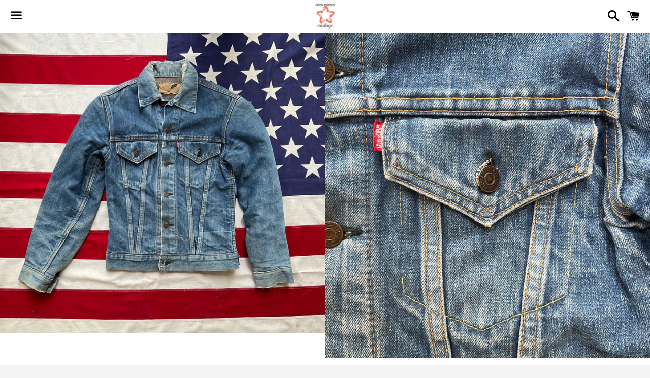

--- FILE ---
content_type: text/html; charset=utf-8
request_url: https://americanvintageclothingco.com/collections/jackets/products/copy-of-vintage-1960-s-levi-big-e-type-3-blanket-lined-two-pocket-denim-trucker-jacket-size-l-made-in-usa
body_size: 24071
content:
<!doctype html>
<html class="no-js" lang="en">
<head>

  <meta charset="utf-8">
  <meta http-equiv="X-UA-Compatible" content="IE=edge">
  <meta name="viewport" content="width=device-width,initial-scale=1">
  <meta name="google-site-verification" content="dw_eQRTPtHKoeVn-4fj5pfr1px6LEt5U5y-bl_PQUgI" />
  <meta name="theme-color" content="#ffffff">

  
    <link rel="shortcut icon" href="//americanvintageclothingco.com/cdn/shop/files/american_flag_icon_32x32.png?v=1614301422" type="image/png" />
  

  <link rel="canonical" href="https://americanvintageclothingco.com/products/copy-of-vintage-1960-s-levi-big-e-type-3-blanket-lined-two-pocket-denim-trucker-jacket-size-l-made-in-usa">

  <title>
  Vintage 1960’s LEVI’S Big E Type 3 Blanket Lined Two Pocket Denim Truc &ndash; American Vintage Clothing Co.
  </title>

  
    <meta name="description" content="Size: XSFabric content: Cotton - Lining Wool BlendDescription: Features Iconic LEVI’S BIG E Double sided red tab label. Two pocket front, single stitch, black bar tacking under pocket flap, factory stud stamp number 525. Back button adjuster tabs at waist band &amp;amp; back neck label intact . Wool Blend Blanket lined.Col">
  

  <!-- /snippets/social-meta-tags.liquid -->




<meta property="og:site_name" content="American Vintage Clothing Co.">
<meta property="og:url" content="https://americanvintageclothingco.com/products/copy-of-vintage-1960-s-levi-big-e-type-3-blanket-lined-two-pocket-denim-trucker-jacket-size-l-made-in-usa">
<meta property="og:title" content="Vintage 1960’s LEVI’S Big E Type 3 Blanket Lined Two Pocket Denim Trucker Jacket  Size XS Made in USA">
<meta property="og:type" content="product">
<meta property="og:description" content="Size: XSFabric content: Cotton - Lining Wool BlendDescription: Features Iconic LEVI’S BIG E Double sided red tab label. Two pocket front, single stitch, black bar tacking under pocket flap, factory stud stamp number 525. Back button adjuster tabs at waist band &amp;amp; back neck label intact . Wool Blend Blanket lined.Col">

  <meta property="og:price:amount" content="1,295.00">
  <meta property="og:price:currency" content="AUD">

<meta property="og:image" content="http://americanvintageclothingco.com/cdn/shop/products/AD2C6C91-18F3-4AC7-9FF2-5BF135B0D489_1200x1200.jpg?v=1656042297"><meta property="og:image" content="http://americanvintageclothingco.com/cdn/shop/products/F2AEF47D-31A0-4895-8B08-5F8AE814E29D_1200x1200.jpg?v=1656042296"><meta property="og:image" content="http://americanvintageclothingco.com/cdn/shop/products/6E645D32-D0EE-47AC-BFD5-B93F572B36B5_1200x1200.jpg?v=1656042297">
<meta property="og:image:secure_url" content="https://americanvintageclothingco.com/cdn/shop/products/AD2C6C91-18F3-4AC7-9FF2-5BF135B0D489_1200x1200.jpg?v=1656042297"><meta property="og:image:secure_url" content="https://americanvintageclothingco.com/cdn/shop/products/F2AEF47D-31A0-4895-8B08-5F8AE814E29D_1200x1200.jpg?v=1656042296"><meta property="og:image:secure_url" content="https://americanvintageclothingco.com/cdn/shop/products/6E645D32-D0EE-47AC-BFD5-B93F572B36B5_1200x1200.jpg?v=1656042297">


<meta name="twitter:card" content="summary_large_image">
<meta name="twitter:title" content="Vintage 1960’s LEVI’S Big E Type 3 Blanket Lined Two Pocket Denim Trucker Jacket  Size XS Made in USA">
<meta name="twitter:description" content="Size: XSFabric content: Cotton - Lining Wool BlendDescription: Features Iconic LEVI’S BIG E Double sided red tab label. Two pocket front, single stitch, black bar tacking under pocket flap, factory stud stamp number 525. Back button adjuster tabs at waist band &amp;amp; back neck label intact . Wool Blend Blanket lined.Col">


  <link href="//americanvintageclothingco.com/cdn/shop/t/6/assets/theme.scss.css?v=74104430167697820401764567847" rel="stylesheet" type="text/css" media="all" />

  <script>
    window.theme = window.theme || {};
    theme.strings = {
      cartEmpty: "Your cart is currently empty.",
      savingHtml: "You're saving [savings]",
      addToCart: "Add to cart",
      soldOut: "Sold out",
      unavailable: "Unavailable",
      addressError: "Error looking up that address",
      addressNoResults: "No results for that address",
      addressQueryLimit: "You have exceeded the Google API usage limit. Consider upgrading to a \u003ca href=\"https:\/\/developers.google.com\/maps\/premium\/usage-limits\"\u003ePremium Plan\u003c\/a\u003e.",
      authError: "There was a problem authenticating your Google Maps API Key."
    };
    theme.settings = {
      cartType: "page",
      moneyFormat: "${{amount}}"
    };
  </script>

  <script src="//americanvintageclothingco.com/cdn/shop/t/6/assets/lazysizes.min.js?v=155223123402716617051603674474" async="async"></script>

  

  <script src="//americanvintageclothingco.com/cdn/shop/t/6/assets/vendor.js?v=141188699437036237251603674476" defer="defer"></script>

  <script src="//americanvintageclothingco.com/cdn/shopifycloud/storefront/assets/themes_support/option_selection-b017cd28.js" defer="defer"></script>

  <script src="//americanvintageclothingco.com/cdn/shop/t/6/assets/theme.js?v=129662135846663698751603674488" defer="defer"></script>

  <script>window.performance && window.performance.mark && window.performance.mark('shopify.content_for_header.start');</script><meta id="shopify-digital-wallet" name="shopify-digital-wallet" content="/27821441133/digital_wallets/dialog">
<meta name="shopify-checkout-api-token" content="73ca137d8a8935f2490915a95388e431">
<link rel="alternate" type="application/json+oembed" href="https://americanvintageclothingco.com/products/copy-of-vintage-1960-s-levi-big-e-type-3-blanket-lined-two-pocket-denim-trucker-jacket-size-l-made-in-usa.oembed">
<script async="async" src="/checkouts/internal/preloads.js?locale=en-AU"></script>
<link rel="preconnect" href="https://shop.app" crossorigin="anonymous">
<script async="async" src="https://shop.app/checkouts/internal/preloads.js?locale=en-AU&shop_id=27821441133" crossorigin="anonymous"></script>
<script id="apple-pay-shop-capabilities" type="application/json">{"shopId":27821441133,"countryCode":"AU","currencyCode":"AUD","merchantCapabilities":["supports3DS"],"merchantId":"gid:\/\/shopify\/Shop\/27821441133","merchantName":"American Vintage Clothing Co.","requiredBillingContactFields":["postalAddress","email","phone"],"requiredShippingContactFields":["postalAddress","email","phone"],"shippingType":"shipping","supportedNetworks":["visa","masterCard","amex","jcb"],"total":{"type":"pending","label":"American Vintage Clothing Co.","amount":"1.00"},"shopifyPaymentsEnabled":true,"supportsSubscriptions":true}</script>
<script id="shopify-features" type="application/json">{"accessToken":"73ca137d8a8935f2490915a95388e431","betas":["rich-media-storefront-analytics"],"domain":"americanvintageclothingco.com","predictiveSearch":true,"shopId":27821441133,"locale":"en"}</script>
<script>var Shopify = Shopify || {};
Shopify.shop = "american-vintage-clothing-co.myshopify.com";
Shopify.locale = "en";
Shopify.currency = {"active":"AUD","rate":"1.0"};
Shopify.country = "AU";
Shopify.theme = {"name":"Copy of Boundless","id":83500466285,"schema_name":"Boundless","schema_version":"9.0.12","theme_store_id":766,"role":"main"};
Shopify.theme.handle = "null";
Shopify.theme.style = {"id":null,"handle":null};
Shopify.cdnHost = "americanvintageclothingco.com/cdn";
Shopify.routes = Shopify.routes || {};
Shopify.routes.root = "/";</script>
<script type="module">!function(o){(o.Shopify=o.Shopify||{}).modules=!0}(window);</script>
<script>!function(o){function n(){var o=[];function n(){o.push(Array.prototype.slice.apply(arguments))}return n.q=o,n}var t=o.Shopify=o.Shopify||{};t.loadFeatures=n(),t.autoloadFeatures=n()}(window);</script>
<script>
  window.ShopifyPay = window.ShopifyPay || {};
  window.ShopifyPay.apiHost = "shop.app\/pay";
  window.ShopifyPay.redirectState = null;
</script>
<script id="shop-js-analytics" type="application/json">{"pageType":"product"}</script>
<script defer="defer" async type="module" src="//americanvintageclothingco.com/cdn/shopifycloud/shop-js/modules/v2/client.init-shop-cart-sync_C5BV16lS.en.esm.js"></script>
<script defer="defer" async type="module" src="//americanvintageclothingco.com/cdn/shopifycloud/shop-js/modules/v2/chunk.common_CygWptCX.esm.js"></script>
<script type="module">
  await import("//americanvintageclothingco.com/cdn/shopifycloud/shop-js/modules/v2/client.init-shop-cart-sync_C5BV16lS.en.esm.js");
await import("//americanvintageclothingco.com/cdn/shopifycloud/shop-js/modules/v2/chunk.common_CygWptCX.esm.js");

  window.Shopify.SignInWithShop?.initShopCartSync?.({"fedCMEnabled":true,"windoidEnabled":true});

</script>
<script>
  window.Shopify = window.Shopify || {};
  if (!window.Shopify.featureAssets) window.Shopify.featureAssets = {};
  window.Shopify.featureAssets['shop-js'] = {"shop-cart-sync":["modules/v2/client.shop-cart-sync_ZFArdW7E.en.esm.js","modules/v2/chunk.common_CygWptCX.esm.js"],"init-fed-cm":["modules/v2/client.init-fed-cm_CmiC4vf6.en.esm.js","modules/v2/chunk.common_CygWptCX.esm.js"],"shop-button":["modules/v2/client.shop-button_tlx5R9nI.en.esm.js","modules/v2/chunk.common_CygWptCX.esm.js"],"shop-cash-offers":["modules/v2/client.shop-cash-offers_DOA2yAJr.en.esm.js","modules/v2/chunk.common_CygWptCX.esm.js","modules/v2/chunk.modal_D71HUcav.esm.js"],"init-windoid":["modules/v2/client.init-windoid_sURxWdc1.en.esm.js","modules/v2/chunk.common_CygWptCX.esm.js"],"shop-toast-manager":["modules/v2/client.shop-toast-manager_ClPi3nE9.en.esm.js","modules/v2/chunk.common_CygWptCX.esm.js"],"init-shop-email-lookup-coordinator":["modules/v2/client.init-shop-email-lookup-coordinator_B8hsDcYM.en.esm.js","modules/v2/chunk.common_CygWptCX.esm.js"],"init-shop-cart-sync":["modules/v2/client.init-shop-cart-sync_C5BV16lS.en.esm.js","modules/v2/chunk.common_CygWptCX.esm.js"],"avatar":["modules/v2/client.avatar_BTnouDA3.en.esm.js"],"pay-button":["modules/v2/client.pay-button_FdsNuTd3.en.esm.js","modules/v2/chunk.common_CygWptCX.esm.js"],"init-customer-accounts":["modules/v2/client.init-customer-accounts_DxDtT_ad.en.esm.js","modules/v2/client.shop-login-button_C5VAVYt1.en.esm.js","modules/v2/chunk.common_CygWptCX.esm.js","modules/v2/chunk.modal_D71HUcav.esm.js"],"init-shop-for-new-customer-accounts":["modules/v2/client.init-shop-for-new-customer-accounts_ChsxoAhi.en.esm.js","modules/v2/client.shop-login-button_C5VAVYt1.en.esm.js","modules/v2/chunk.common_CygWptCX.esm.js","modules/v2/chunk.modal_D71HUcav.esm.js"],"shop-login-button":["modules/v2/client.shop-login-button_C5VAVYt1.en.esm.js","modules/v2/chunk.common_CygWptCX.esm.js","modules/v2/chunk.modal_D71HUcav.esm.js"],"init-customer-accounts-sign-up":["modules/v2/client.init-customer-accounts-sign-up_CPSyQ0Tj.en.esm.js","modules/v2/client.shop-login-button_C5VAVYt1.en.esm.js","modules/v2/chunk.common_CygWptCX.esm.js","modules/v2/chunk.modal_D71HUcav.esm.js"],"shop-follow-button":["modules/v2/client.shop-follow-button_Cva4Ekp9.en.esm.js","modules/v2/chunk.common_CygWptCX.esm.js","modules/v2/chunk.modal_D71HUcav.esm.js"],"checkout-modal":["modules/v2/client.checkout-modal_BPM8l0SH.en.esm.js","modules/v2/chunk.common_CygWptCX.esm.js","modules/v2/chunk.modal_D71HUcav.esm.js"],"lead-capture":["modules/v2/client.lead-capture_Bi8yE_yS.en.esm.js","modules/v2/chunk.common_CygWptCX.esm.js","modules/v2/chunk.modal_D71HUcav.esm.js"],"shop-login":["modules/v2/client.shop-login_D6lNrXab.en.esm.js","modules/v2/chunk.common_CygWptCX.esm.js","modules/v2/chunk.modal_D71HUcav.esm.js"],"payment-terms":["modules/v2/client.payment-terms_CZxnsJam.en.esm.js","modules/v2/chunk.common_CygWptCX.esm.js","modules/v2/chunk.modal_D71HUcav.esm.js"]};
</script>
<script id="__st">var __st={"a":27821441133,"offset":39600,"reqid":"54459dbf-59ed-4b1a-937c-e95db307de75-1768839292","pageurl":"americanvintageclothingco.com\/collections\/jackets\/products\/copy-of-vintage-1960-s-levi-big-e-type-3-blanket-lined-two-pocket-denim-trucker-jacket-size-l-made-in-usa","u":"549a96ea95bc","p":"product","rtyp":"product","rid":6833314922605};</script>
<script>window.ShopifyPaypalV4VisibilityTracking = true;</script>
<script id="captcha-bootstrap">!function(){'use strict';const t='contact',e='account',n='new_comment',o=[[t,t],['blogs',n],['comments',n],[t,'customer']],c=[[e,'customer_login'],[e,'guest_login'],[e,'recover_customer_password'],[e,'create_customer']],r=t=>t.map((([t,e])=>`form[action*='/${t}']:not([data-nocaptcha='true']) input[name='form_type'][value='${e}']`)).join(','),a=t=>()=>t?[...document.querySelectorAll(t)].map((t=>t.form)):[];function s(){const t=[...o],e=r(t);return a(e)}const i='password',u='form_key',d=['recaptcha-v3-token','g-recaptcha-response','h-captcha-response',i],f=()=>{try{return window.sessionStorage}catch{return}},m='__shopify_v',_=t=>t.elements[u];function p(t,e,n=!1){try{const o=window.sessionStorage,c=JSON.parse(o.getItem(e)),{data:r}=function(t){const{data:e,action:n}=t;return t[m]||n?{data:e,action:n}:{data:t,action:n}}(c);for(const[e,n]of Object.entries(r))t.elements[e]&&(t.elements[e].value=n);n&&o.removeItem(e)}catch(o){console.error('form repopulation failed',{error:o})}}const l='form_type',E='cptcha';function T(t){t.dataset[E]=!0}const w=window,h=w.document,L='Shopify',v='ce_forms',y='captcha';let A=!1;((t,e)=>{const n=(g='f06e6c50-85a8-45c8-87d0-21a2b65856fe',I='https://cdn.shopify.com/shopifycloud/storefront-forms-hcaptcha/ce_storefront_forms_captcha_hcaptcha.v1.5.2.iife.js',D={infoText:'Protected by hCaptcha',privacyText:'Privacy',termsText:'Terms'},(t,e,n)=>{const o=w[L][v],c=o.bindForm;if(c)return c(t,g,e,D).then(n);var r;o.q.push([[t,g,e,D],n]),r=I,A||(h.body.append(Object.assign(h.createElement('script'),{id:'captcha-provider',async:!0,src:r})),A=!0)});var g,I,D;w[L]=w[L]||{},w[L][v]=w[L][v]||{},w[L][v].q=[],w[L][y]=w[L][y]||{},w[L][y].protect=function(t,e){n(t,void 0,e),T(t)},Object.freeze(w[L][y]),function(t,e,n,w,h,L){const[v,y,A,g]=function(t,e,n){const i=e?o:[],u=t?c:[],d=[...i,...u],f=r(d),m=r(i),_=r(d.filter((([t,e])=>n.includes(e))));return[a(f),a(m),a(_),s()]}(w,h,L),I=t=>{const e=t.target;return e instanceof HTMLFormElement?e:e&&e.form},D=t=>v().includes(t);t.addEventListener('submit',(t=>{const e=I(t);if(!e)return;const n=D(e)&&!e.dataset.hcaptchaBound&&!e.dataset.recaptchaBound,o=_(e),c=g().includes(e)&&(!o||!o.value);(n||c)&&t.preventDefault(),c&&!n&&(function(t){try{if(!f())return;!function(t){const e=f();if(!e)return;const n=_(t);if(!n)return;const o=n.value;o&&e.removeItem(o)}(t);const e=Array.from(Array(32),(()=>Math.random().toString(36)[2])).join('');!function(t,e){_(t)||t.append(Object.assign(document.createElement('input'),{type:'hidden',name:u})),t.elements[u].value=e}(t,e),function(t,e){const n=f();if(!n)return;const o=[...t.querySelectorAll(`input[type='${i}']`)].map((({name:t})=>t)),c=[...d,...o],r={};for(const[a,s]of new FormData(t).entries())c.includes(a)||(r[a]=s);n.setItem(e,JSON.stringify({[m]:1,action:t.action,data:r}))}(t,e)}catch(e){console.error('failed to persist form',e)}}(e),e.submit())}));const S=(t,e)=>{t&&!t.dataset[E]&&(n(t,e.some((e=>e===t))),T(t))};for(const o of['focusin','change'])t.addEventListener(o,(t=>{const e=I(t);D(e)&&S(e,y())}));const B=e.get('form_key'),M=e.get(l),P=B&&M;t.addEventListener('DOMContentLoaded',(()=>{const t=y();if(P)for(const e of t)e.elements[l].value===M&&p(e,B);[...new Set([...A(),...v().filter((t=>'true'===t.dataset.shopifyCaptcha))])].forEach((e=>S(e,t)))}))}(h,new URLSearchParams(w.location.search),n,t,e,['guest_login'])})(!0,!0)}();</script>
<script integrity="sha256-4kQ18oKyAcykRKYeNunJcIwy7WH5gtpwJnB7kiuLZ1E=" data-source-attribution="shopify.loadfeatures" defer="defer" src="//americanvintageclothingco.com/cdn/shopifycloud/storefront/assets/storefront/load_feature-a0a9edcb.js" crossorigin="anonymous"></script>
<script crossorigin="anonymous" defer="defer" src="//americanvintageclothingco.com/cdn/shopifycloud/storefront/assets/shopify_pay/storefront-65b4c6d7.js?v=20250812"></script>
<script data-source-attribution="shopify.dynamic_checkout.dynamic.init">var Shopify=Shopify||{};Shopify.PaymentButton=Shopify.PaymentButton||{isStorefrontPortableWallets:!0,init:function(){window.Shopify.PaymentButton.init=function(){};var t=document.createElement("script");t.src="https://americanvintageclothingco.com/cdn/shopifycloud/portable-wallets/latest/portable-wallets.en.js",t.type="module",document.head.appendChild(t)}};
</script>
<script data-source-attribution="shopify.dynamic_checkout.buyer_consent">
  function portableWalletsHideBuyerConsent(e){var t=document.getElementById("shopify-buyer-consent"),n=document.getElementById("shopify-subscription-policy-button");t&&n&&(t.classList.add("hidden"),t.setAttribute("aria-hidden","true"),n.removeEventListener("click",e))}function portableWalletsShowBuyerConsent(e){var t=document.getElementById("shopify-buyer-consent"),n=document.getElementById("shopify-subscription-policy-button");t&&n&&(t.classList.remove("hidden"),t.removeAttribute("aria-hidden"),n.addEventListener("click",e))}window.Shopify?.PaymentButton&&(window.Shopify.PaymentButton.hideBuyerConsent=portableWalletsHideBuyerConsent,window.Shopify.PaymentButton.showBuyerConsent=portableWalletsShowBuyerConsent);
</script>
<script>
  function portableWalletsCleanup(e){e&&e.src&&console.error("Failed to load portable wallets script "+e.src);var t=document.querySelectorAll("shopify-accelerated-checkout .shopify-payment-button__skeleton, shopify-accelerated-checkout-cart .wallet-cart-button__skeleton"),e=document.getElementById("shopify-buyer-consent");for(let e=0;e<t.length;e++)t[e].remove();e&&e.remove()}function portableWalletsNotLoadedAsModule(e){e instanceof ErrorEvent&&"string"==typeof e.message&&e.message.includes("import.meta")&&"string"==typeof e.filename&&e.filename.includes("portable-wallets")&&(window.removeEventListener("error",portableWalletsNotLoadedAsModule),window.Shopify.PaymentButton.failedToLoad=e,"loading"===document.readyState?document.addEventListener("DOMContentLoaded",window.Shopify.PaymentButton.init):window.Shopify.PaymentButton.init())}window.addEventListener("error",portableWalletsNotLoadedAsModule);
</script>

<script type="module" src="https://americanvintageclothingco.com/cdn/shopifycloud/portable-wallets/latest/portable-wallets.en.js" onError="portableWalletsCleanup(this)" crossorigin="anonymous"></script>
<script nomodule>
  document.addEventListener("DOMContentLoaded", portableWalletsCleanup);
</script>

<link id="shopify-accelerated-checkout-styles" rel="stylesheet" media="screen" href="https://americanvintageclothingco.com/cdn/shopifycloud/portable-wallets/latest/accelerated-checkout-backwards-compat.css" crossorigin="anonymous">
<style id="shopify-accelerated-checkout-cart">
        #shopify-buyer-consent {
  margin-top: 1em;
  display: inline-block;
  width: 100%;
}

#shopify-buyer-consent.hidden {
  display: none;
}

#shopify-subscription-policy-button {
  background: none;
  border: none;
  padding: 0;
  text-decoration: underline;
  font-size: inherit;
  cursor: pointer;
}

#shopify-subscription-policy-button::before {
  box-shadow: none;
}

      </style>

<script>window.performance && window.performance.mark && window.performance.mark('shopify.content_for_header.end');</script>

<link href="https://monorail-edge.shopifysvc.com" rel="dns-prefetch">
<script>(function(){if ("sendBeacon" in navigator && "performance" in window) {try {var session_token_from_headers = performance.getEntriesByType('navigation')[0].serverTiming.find(x => x.name == '_s').description;} catch {var session_token_from_headers = undefined;}var session_cookie_matches = document.cookie.match(/_shopify_s=([^;]*)/);var session_token_from_cookie = session_cookie_matches && session_cookie_matches.length === 2 ? session_cookie_matches[1] : "";var session_token = session_token_from_headers || session_token_from_cookie || "";function handle_abandonment_event(e) {var entries = performance.getEntries().filter(function(entry) {return /monorail-edge.shopifysvc.com/.test(entry.name);});if (!window.abandonment_tracked && entries.length === 0) {window.abandonment_tracked = true;var currentMs = Date.now();var navigation_start = performance.timing.navigationStart;var payload = {shop_id: 27821441133,url: window.location.href,navigation_start,duration: currentMs - navigation_start,session_token,page_type: "product"};window.navigator.sendBeacon("https://monorail-edge.shopifysvc.com/v1/produce", JSON.stringify({schema_id: "online_store_buyer_site_abandonment/1.1",payload: payload,metadata: {event_created_at_ms: currentMs,event_sent_at_ms: currentMs}}));}}window.addEventListener('pagehide', handle_abandonment_event);}}());</script>
<script id="web-pixels-manager-setup">(function e(e,d,r,n,o){if(void 0===o&&(o={}),!Boolean(null===(a=null===(i=window.Shopify)||void 0===i?void 0:i.analytics)||void 0===a?void 0:a.replayQueue)){var i,a;window.Shopify=window.Shopify||{};var t=window.Shopify;t.analytics=t.analytics||{};var s=t.analytics;s.replayQueue=[],s.publish=function(e,d,r){return s.replayQueue.push([e,d,r]),!0};try{self.performance.mark("wpm:start")}catch(e){}var l=function(){var e={modern:/Edge?\/(1{2}[4-9]|1[2-9]\d|[2-9]\d{2}|\d{4,})\.\d+(\.\d+|)|Firefox\/(1{2}[4-9]|1[2-9]\d|[2-9]\d{2}|\d{4,})\.\d+(\.\d+|)|Chrom(ium|e)\/(9{2}|\d{3,})\.\d+(\.\d+|)|(Maci|X1{2}).+ Version\/(15\.\d+|(1[6-9]|[2-9]\d|\d{3,})\.\d+)([,.]\d+|)( \(\w+\)|)( Mobile\/\w+|) Safari\/|Chrome.+OPR\/(9{2}|\d{3,})\.\d+\.\d+|(CPU[ +]OS|iPhone[ +]OS|CPU[ +]iPhone|CPU IPhone OS|CPU iPad OS)[ +]+(15[._]\d+|(1[6-9]|[2-9]\d|\d{3,})[._]\d+)([._]\d+|)|Android:?[ /-](13[3-9]|1[4-9]\d|[2-9]\d{2}|\d{4,})(\.\d+|)(\.\d+|)|Android.+Firefox\/(13[5-9]|1[4-9]\d|[2-9]\d{2}|\d{4,})\.\d+(\.\d+|)|Android.+Chrom(ium|e)\/(13[3-9]|1[4-9]\d|[2-9]\d{2}|\d{4,})\.\d+(\.\d+|)|SamsungBrowser\/([2-9]\d|\d{3,})\.\d+/,legacy:/Edge?\/(1[6-9]|[2-9]\d|\d{3,})\.\d+(\.\d+|)|Firefox\/(5[4-9]|[6-9]\d|\d{3,})\.\d+(\.\d+|)|Chrom(ium|e)\/(5[1-9]|[6-9]\d|\d{3,})\.\d+(\.\d+|)([\d.]+$|.*Safari\/(?![\d.]+ Edge\/[\d.]+$))|(Maci|X1{2}).+ Version\/(10\.\d+|(1[1-9]|[2-9]\d|\d{3,})\.\d+)([,.]\d+|)( \(\w+\)|)( Mobile\/\w+|) Safari\/|Chrome.+OPR\/(3[89]|[4-9]\d|\d{3,})\.\d+\.\d+|(CPU[ +]OS|iPhone[ +]OS|CPU[ +]iPhone|CPU IPhone OS|CPU iPad OS)[ +]+(10[._]\d+|(1[1-9]|[2-9]\d|\d{3,})[._]\d+)([._]\d+|)|Android:?[ /-](13[3-9]|1[4-9]\d|[2-9]\d{2}|\d{4,})(\.\d+|)(\.\d+|)|Mobile Safari.+OPR\/([89]\d|\d{3,})\.\d+\.\d+|Android.+Firefox\/(13[5-9]|1[4-9]\d|[2-9]\d{2}|\d{4,})\.\d+(\.\d+|)|Android.+Chrom(ium|e)\/(13[3-9]|1[4-9]\d|[2-9]\d{2}|\d{4,})\.\d+(\.\d+|)|Android.+(UC? ?Browser|UCWEB|U3)[ /]?(15\.([5-9]|\d{2,})|(1[6-9]|[2-9]\d|\d{3,})\.\d+)\.\d+|SamsungBrowser\/(5\.\d+|([6-9]|\d{2,})\.\d+)|Android.+MQ{2}Browser\/(14(\.(9|\d{2,})|)|(1[5-9]|[2-9]\d|\d{3,})(\.\d+|))(\.\d+|)|K[Aa][Ii]OS\/(3\.\d+|([4-9]|\d{2,})\.\d+)(\.\d+|)/},d=e.modern,r=e.legacy,n=navigator.userAgent;return n.match(d)?"modern":n.match(r)?"legacy":"unknown"}(),u="modern"===l?"modern":"legacy",c=(null!=n?n:{modern:"",legacy:""})[u],f=function(e){return[e.baseUrl,"/wpm","/b",e.hashVersion,"modern"===e.buildTarget?"m":"l",".js"].join("")}({baseUrl:d,hashVersion:r,buildTarget:u}),m=function(e){var d=e.version,r=e.bundleTarget,n=e.surface,o=e.pageUrl,i=e.monorailEndpoint;return{emit:function(e){var a=e.status,t=e.errorMsg,s=(new Date).getTime(),l=JSON.stringify({metadata:{event_sent_at_ms:s},events:[{schema_id:"web_pixels_manager_load/3.1",payload:{version:d,bundle_target:r,page_url:o,status:a,surface:n,error_msg:t},metadata:{event_created_at_ms:s}}]});if(!i)return console&&console.warn&&console.warn("[Web Pixels Manager] No Monorail endpoint provided, skipping logging."),!1;try{return self.navigator.sendBeacon.bind(self.navigator)(i,l)}catch(e){}var u=new XMLHttpRequest;try{return u.open("POST",i,!0),u.setRequestHeader("Content-Type","text/plain"),u.send(l),!0}catch(e){return console&&console.warn&&console.warn("[Web Pixels Manager] Got an unhandled error while logging to Monorail."),!1}}}}({version:r,bundleTarget:l,surface:e.surface,pageUrl:self.location.href,monorailEndpoint:e.monorailEndpoint});try{o.browserTarget=l,function(e){var d=e.src,r=e.async,n=void 0===r||r,o=e.onload,i=e.onerror,a=e.sri,t=e.scriptDataAttributes,s=void 0===t?{}:t,l=document.createElement("script"),u=document.querySelector("head"),c=document.querySelector("body");if(l.async=n,l.src=d,a&&(l.integrity=a,l.crossOrigin="anonymous"),s)for(var f in s)if(Object.prototype.hasOwnProperty.call(s,f))try{l.dataset[f]=s[f]}catch(e){}if(o&&l.addEventListener("load",o),i&&l.addEventListener("error",i),u)u.appendChild(l);else{if(!c)throw new Error("Did not find a head or body element to append the script");c.appendChild(l)}}({src:f,async:!0,onload:function(){if(!function(){var e,d;return Boolean(null===(d=null===(e=window.Shopify)||void 0===e?void 0:e.analytics)||void 0===d?void 0:d.initialized)}()){var d=window.webPixelsManager.init(e)||void 0;if(d){var r=window.Shopify.analytics;r.replayQueue.forEach((function(e){var r=e[0],n=e[1],o=e[2];d.publishCustomEvent(r,n,o)})),r.replayQueue=[],r.publish=d.publishCustomEvent,r.visitor=d.visitor,r.initialized=!0}}},onerror:function(){return m.emit({status:"failed",errorMsg:"".concat(f," has failed to load")})},sri:function(e){var d=/^sha384-[A-Za-z0-9+/=]+$/;return"string"==typeof e&&d.test(e)}(c)?c:"",scriptDataAttributes:o}),m.emit({status:"loading"})}catch(e){m.emit({status:"failed",errorMsg:(null==e?void 0:e.message)||"Unknown error"})}}})({shopId: 27821441133,storefrontBaseUrl: "https://americanvintageclothingco.com",extensionsBaseUrl: "https://extensions.shopifycdn.com/cdn/shopifycloud/web-pixels-manager",monorailEndpoint: "https://monorail-edge.shopifysvc.com/unstable/produce_batch",surface: "storefront-renderer",enabledBetaFlags: ["2dca8a86"],webPixelsConfigList: [{"id":"99319917","configuration":"{\"pixel_id\":\"277284690211937\",\"pixel_type\":\"facebook_pixel\",\"metaapp_system_user_token\":\"-\"}","eventPayloadVersion":"v1","runtimeContext":"OPEN","scriptVersion":"ca16bc87fe92b6042fbaa3acc2fbdaa6","type":"APP","apiClientId":2329312,"privacyPurposes":["ANALYTICS","MARKETING","SALE_OF_DATA"],"dataSharingAdjustments":{"protectedCustomerApprovalScopes":["read_customer_address","read_customer_email","read_customer_name","read_customer_personal_data","read_customer_phone"]}},{"id":"74317933","eventPayloadVersion":"v1","runtimeContext":"LAX","scriptVersion":"1","type":"CUSTOM","privacyPurposes":["ANALYTICS"],"name":"Google Analytics tag (migrated)"},{"id":"shopify-app-pixel","configuration":"{}","eventPayloadVersion":"v1","runtimeContext":"STRICT","scriptVersion":"0450","apiClientId":"shopify-pixel","type":"APP","privacyPurposes":["ANALYTICS","MARKETING"]},{"id":"shopify-custom-pixel","eventPayloadVersion":"v1","runtimeContext":"LAX","scriptVersion":"0450","apiClientId":"shopify-pixel","type":"CUSTOM","privacyPurposes":["ANALYTICS","MARKETING"]}],isMerchantRequest: false,initData: {"shop":{"name":"American Vintage Clothing Co.","paymentSettings":{"currencyCode":"AUD"},"myshopifyDomain":"american-vintage-clothing-co.myshopify.com","countryCode":"AU","storefrontUrl":"https:\/\/americanvintageclothingco.com"},"customer":null,"cart":null,"checkout":null,"productVariants":[{"price":{"amount":1295.0,"currencyCode":"AUD"},"product":{"title":"Vintage 1960’s LEVI’S Big E Type 3 Blanket Lined Two Pocket Denim Trucker Jacket  Size XS Made in USA","vendor":"Levis","id":"6833314922605","untranslatedTitle":"Vintage 1960’s LEVI’S Big E Type 3 Blanket Lined Two Pocket Denim Trucker Jacket  Size XS Made in USA","url":"\/products\/copy-of-vintage-1960-s-levi-big-e-type-3-blanket-lined-two-pocket-denim-trucker-jacket-size-l-made-in-usa","type":"Jacket"},"id":"40172672942189","image":{"src":"\/\/americanvintageclothingco.com\/cdn\/shop\/products\/AD2C6C91-18F3-4AC7-9FF2-5BF135B0D489.jpg?v=1656042297"},"sku":"1029","title":"Default Title","untranslatedTitle":"Default Title"}],"purchasingCompany":null},},"https://americanvintageclothingco.com/cdn","fcfee988w5aeb613cpc8e4bc33m6693e112",{"modern":"","legacy":""},{"shopId":"27821441133","storefrontBaseUrl":"https:\/\/americanvintageclothingco.com","extensionBaseUrl":"https:\/\/extensions.shopifycdn.com\/cdn\/shopifycloud\/web-pixels-manager","surface":"storefront-renderer","enabledBetaFlags":"[\"2dca8a86\"]","isMerchantRequest":"false","hashVersion":"fcfee988w5aeb613cpc8e4bc33m6693e112","publish":"custom","events":"[[\"page_viewed\",{}],[\"product_viewed\",{\"productVariant\":{\"price\":{\"amount\":1295.0,\"currencyCode\":\"AUD\"},\"product\":{\"title\":\"Vintage 1960’s LEVI’S Big E Type 3 Blanket Lined Two Pocket Denim Trucker Jacket  Size XS Made in USA\",\"vendor\":\"Levis\",\"id\":\"6833314922605\",\"untranslatedTitle\":\"Vintage 1960’s LEVI’S Big E Type 3 Blanket Lined Two Pocket Denim Trucker Jacket  Size XS Made in USA\",\"url\":\"\/products\/copy-of-vintage-1960-s-levi-big-e-type-3-blanket-lined-two-pocket-denim-trucker-jacket-size-l-made-in-usa\",\"type\":\"Jacket\"},\"id\":\"40172672942189\",\"image\":{\"src\":\"\/\/americanvintageclothingco.com\/cdn\/shop\/products\/AD2C6C91-18F3-4AC7-9FF2-5BF135B0D489.jpg?v=1656042297\"},\"sku\":\"1029\",\"title\":\"Default Title\",\"untranslatedTitle\":\"Default Title\"}}]]"});</script><script>
  window.ShopifyAnalytics = window.ShopifyAnalytics || {};
  window.ShopifyAnalytics.meta = window.ShopifyAnalytics.meta || {};
  window.ShopifyAnalytics.meta.currency = 'AUD';
  var meta = {"product":{"id":6833314922605,"gid":"gid:\/\/shopify\/Product\/6833314922605","vendor":"Levis","type":"Jacket","handle":"copy-of-vintage-1960-s-levi-big-e-type-3-blanket-lined-two-pocket-denim-trucker-jacket-size-l-made-in-usa","variants":[{"id":40172672942189,"price":129500,"name":"Vintage 1960’s LEVI’S Big E Type 3 Blanket Lined Two Pocket Denim Trucker Jacket  Size XS Made in USA","public_title":null,"sku":"1029"}],"remote":false},"page":{"pageType":"product","resourceType":"product","resourceId":6833314922605,"requestId":"54459dbf-59ed-4b1a-937c-e95db307de75-1768839292"}};
  for (var attr in meta) {
    window.ShopifyAnalytics.meta[attr] = meta[attr];
  }
</script>
<script class="analytics">
  (function () {
    var customDocumentWrite = function(content) {
      var jquery = null;

      if (window.jQuery) {
        jquery = window.jQuery;
      } else if (window.Checkout && window.Checkout.$) {
        jquery = window.Checkout.$;
      }

      if (jquery) {
        jquery('body').append(content);
      }
    };

    var hasLoggedConversion = function(token) {
      if (token) {
        return document.cookie.indexOf('loggedConversion=' + token) !== -1;
      }
      return false;
    }

    var setCookieIfConversion = function(token) {
      if (token) {
        var twoMonthsFromNow = new Date(Date.now());
        twoMonthsFromNow.setMonth(twoMonthsFromNow.getMonth() + 2);

        document.cookie = 'loggedConversion=' + token + '; expires=' + twoMonthsFromNow;
      }
    }

    var trekkie = window.ShopifyAnalytics.lib = window.trekkie = window.trekkie || [];
    if (trekkie.integrations) {
      return;
    }
    trekkie.methods = [
      'identify',
      'page',
      'ready',
      'track',
      'trackForm',
      'trackLink'
    ];
    trekkie.factory = function(method) {
      return function() {
        var args = Array.prototype.slice.call(arguments);
        args.unshift(method);
        trekkie.push(args);
        return trekkie;
      };
    };
    for (var i = 0; i < trekkie.methods.length; i++) {
      var key = trekkie.methods[i];
      trekkie[key] = trekkie.factory(key);
    }
    trekkie.load = function(config) {
      trekkie.config = config || {};
      trekkie.config.initialDocumentCookie = document.cookie;
      var first = document.getElementsByTagName('script')[0];
      var script = document.createElement('script');
      script.type = 'text/javascript';
      script.onerror = function(e) {
        var scriptFallback = document.createElement('script');
        scriptFallback.type = 'text/javascript';
        scriptFallback.onerror = function(error) {
                var Monorail = {
      produce: function produce(monorailDomain, schemaId, payload) {
        var currentMs = new Date().getTime();
        var event = {
          schema_id: schemaId,
          payload: payload,
          metadata: {
            event_created_at_ms: currentMs,
            event_sent_at_ms: currentMs
          }
        };
        return Monorail.sendRequest("https://" + monorailDomain + "/v1/produce", JSON.stringify(event));
      },
      sendRequest: function sendRequest(endpointUrl, payload) {
        // Try the sendBeacon API
        if (window && window.navigator && typeof window.navigator.sendBeacon === 'function' && typeof window.Blob === 'function' && !Monorail.isIos12()) {
          var blobData = new window.Blob([payload], {
            type: 'text/plain'
          });

          if (window.navigator.sendBeacon(endpointUrl, blobData)) {
            return true;
          } // sendBeacon was not successful

        } // XHR beacon

        var xhr = new XMLHttpRequest();

        try {
          xhr.open('POST', endpointUrl);
          xhr.setRequestHeader('Content-Type', 'text/plain');
          xhr.send(payload);
        } catch (e) {
          console.log(e);
        }

        return false;
      },
      isIos12: function isIos12() {
        return window.navigator.userAgent.lastIndexOf('iPhone; CPU iPhone OS 12_') !== -1 || window.navigator.userAgent.lastIndexOf('iPad; CPU OS 12_') !== -1;
      }
    };
    Monorail.produce('monorail-edge.shopifysvc.com',
      'trekkie_storefront_load_errors/1.1',
      {shop_id: 27821441133,
      theme_id: 83500466285,
      app_name: "storefront",
      context_url: window.location.href,
      source_url: "//americanvintageclothingco.com/cdn/s/trekkie.storefront.cd680fe47e6c39ca5d5df5f0a32d569bc48c0f27.min.js"});

        };
        scriptFallback.async = true;
        scriptFallback.src = '//americanvintageclothingco.com/cdn/s/trekkie.storefront.cd680fe47e6c39ca5d5df5f0a32d569bc48c0f27.min.js';
        first.parentNode.insertBefore(scriptFallback, first);
      };
      script.async = true;
      script.src = '//americanvintageclothingco.com/cdn/s/trekkie.storefront.cd680fe47e6c39ca5d5df5f0a32d569bc48c0f27.min.js';
      first.parentNode.insertBefore(script, first);
    };
    trekkie.load(
      {"Trekkie":{"appName":"storefront","development":false,"defaultAttributes":{"shopId":27821441133,"isMerchantRequest":null,"themeId":83500466285,"themeCityHash":"2950775828176024752","contentLanguage":"en","currency":"AUD","eventMetadataId":"3bed2b34-dab6-48c2-8117-e37bc710b076"},"isServerSideCookieWritingEnabled":true,"monorailRegion":"shop_domain","enabledBetaFlags":["65f19447"]},"Session Attribution":{},"S2S":{"facebookCapiEnabled":true,"source":"trekkie-storefront-renderer","apiClientId":580111}}
    );

    var loaded = false;
    trekkie.ready(function() {
      if (loaded) return;
      loaded = true;

      window.ShopifyAnalytics.lib = window.trekkie;

      var originalDocumentWrite = document.write;
      document.write = customDocumentWrite;
      try { window.ShopifyAnalytics.merchantGoogleAnalytics.call(this); } catch(error) {};
      document.write = originalDocumentWrite;

      window.ShopifyAnalytics.lib.page(null,{"pageType":"product","resourceType":"product","resourceId":6833314922605,"requestId":"54459dbf-59ed-4b1a-937c-e95db307de75-1768839292","shopifyEmitted":true});

      var match = window.location.pathname.match(/checkouts\/(.+)\/(thank_you|post_purchase)/)
      var token = match? match[1]: undefined;
      if (!hasLoggedConversion(token)) {
        setCookieIfConversion(token);
        window.ShopifyAnalytics.lib.track("Viewed Product",{"currency":"AUD","variantId":40172672942189,"productId":6833314922605,"productGid":"gid:\/\/shopify\/Product\/6833314922605","name":"Vintage 1960’s LEVI’S Big E Type 3 Blanket Lined Two Pocket Denim Trucker Jacket  Size XS Made in USA","price":"1295.00","sku":"1029","brand":"Levis","variant":null,"category":"Jacket","nonInteraction":true,"remote":false},undefined,undefined,{"shopifyEmitted":true});
      window.ShopifyAnalytics.lib.track("monorail:\/\/trekkie_storefront_viewed_product\/1.1",{"currency":"AUD","variantId":40172672942189,"productId":6833314922605,"productGid":"gid:\/\/shopify\/Product\/6833314922605","name":"Vintage 1960’s LEVI’S Big E Type 3 Blanket Lined Two Pocket Denim Trucker Jacket  Size XS Made in USA","price":"1295.00","sku":"1029","brand":"Levis","variant":null,"category":"Jacket","nonInteraction":true,"remote":false,"referer":"https:\/\/americanvintageclothingco.com\/collections\/jackets\/products\/copy-of-vintage-1960-s-levi-big-e-type-3-blanket-lined-two-pocket-denim-trucker-jacket-size-l-made-in-usa"});
      }
    });


        var eventsListenerScript = document.createElement('script');
        eventsListenerScript.async = true;
        eventsListenerScript.src = "//americanvintageclothingco.com/cdn/shopifycloud/storefront/assets/shop_events_listener-3da45d37.js";
        document.getElementsByTagName('head')[0].appendChild(eventsListenerScript);

})();</script>
  <script>
  if (!window.ga || (window.ga && typeof window.ga !== 'function')) {
    window.ga = function ga() {
      (window.ga.q = window.ga.q || []).push(arguments);
      if (window.Shopify && window.Shopify.analytics && typeof window.Shopify.analytics.publish === 'function') {
        window.Shopify.analytics.publish("ga_stub_called", {}, {sendTo: "google_osp_migration"});
      }
      console.error("Shopify's Google Analytics stub called with:", Array.from(arguments), "\nSee https://help.shopify.com/manual/promoting-marketing/pixels/pixel-migration#google for more information.");
    };
    if (window.Shopify && window.Shopify.analytics && typeof window.Shopify.analytics.publish === 'function') {
      window.Shopify.analytics.publish("ga_stub_initialized", {}, {sendTo: "google_osp_migration"});
    }
  }
</script>
<script
  defer
  src="https://americanvintageclothingco.com/cdn/shopifycloud/perf-kit/shopify-perf-kit-3.0.4.min.js"
  data-application="storefront-renderer"
  data-shop-id="27821441133"
  data-render-region="gcp-us-central1"
  data-page-type="product"
  data-theme-instance-id="83500466285"
  data-theme-name="Boundless"
  data-theme-version="9.0.12"
  data-monorail-region="shop_domain"
  data-resource-timing-sampling-rate="10"
  data-shs="true"
  data-shs-beacon="true"
  data-shs-export-with-fetch="true"
  data-shs-logs-sample-rate="1"
  data-shs-beacon-endpoint="https://americanvintageclothingco.com/api/collect"
></script>
</head>

<body id="vintage-1960-s-levi-s-big-e-type-3-blanket-lined-two-pocket-denim-truc" class="template-product">
  <div id="SearchDrawer" class="search-bar drawer drawer--top">
    <div class="search-bar__table">
      <form action="/search" method="get" class="search-bar__table-cell search-bar__form" role="search">
        <div class="search-bar__table">
          <div class="search-bar__table-cell search-bar__icon-cell">
            <button type="submit" class="search-bar__icon-button search-bar__submit">
              <span class="icon icon-search" aria-hidden="true"></span>
              <span class="icon__fallback-text">Search</span>
            </button>
          </div>
          <div class="search-bar__table-cell">
            <input type="search" id="SearchInput" name="q" value="" placeholder="Search our store" aria-label="Search our store" class="search-bar__input">
          </div>
        </div>
      </form>
      <div class="search-bar__table-cell text-right">
        <button type="button" class="search-bar__icon-button search-bar__close js-drawer-close">
          <span class="icon icon-x" aria-hidden="true"></span>
          <span class="icon__fallback-text">close (esc)</span>
        </button>
      </div>
    </div>
  </div>
  <div id="NavDrawer" class="drawer drawer--left">
  <div id="shopify-section-sidebar-menu" class="shopify-section sidebar-menu-section"><div class="drawer__header" data-section-id="sidebar-menu" data-section-type="sidebar-menu-section">
  <div class="drawer__close">
    <button type="button" class="drawer__close-button js-drawer-close">
      <span class="icon icon-x" aria-hidden="true"></span>
      <span class="icon__fallback-text">Close menu</span>
    </button>
  </div>
</div>
<div class="drawer__inner">
  <ul class="drawer-nav">
    
      
      
        

        

        <li class="drawer-nav__item drawer-nav__item--active" aria-haspopup="true">
          <div class="drawer-nav__has-sublist drawer-nav--expanded">
            <a href="/collections/jackets" class="drawer-nav__link h2" aria-current="page">Jackets</a>
            <div class="drawer-nav__toggle">
              <button type="button" class="drawer-nav__toggle-button" aria-expanded="true" aria-label="Jackets Menu" aria-controls="Submenu-1">
                <span class="icon icon-minus" aria-hidden="true"></span>
              </button>
            </div>
          </div>
          <ul class="drawer-nav__sublist" id="Submenu-1">
            
              
                <li class="drawer-nav__item">
                  <a href="/collections/carhartt-jackets" class="drawer-nav__link">Carhartt</a>
                </li>
              
            
              
                <li class="drawer-nav__item">
                  <a href="/collections/cpo-jackets" class="drawer-nav__link">CPO</a>
                </li>
              
            
              
                <li class="drawer-nav__item">
                  <a href="/collections/denim-jackets" class="drawer-nav__link">Denim</a>
                </li>
              
            
              
                <li class="drawer-nav__item">
                  <a href="/collections/faux-fur-jackets" class="drawer-nav__link">Faux Fur</a>
                </li>
              
            
              
                <li class="drawer-nav__item">
                  <a href="/collections/leather-jackets" class="drawer-nav__link">Leather</a>
                </li>
              
            
              
                <li class="drawer-nav__item">
                  <a href="/collections/military-jackets" class="drawer-nav__link">Military</a>
                </li>
              
            
              
                <li class="drawer-nav__item">
                  <a href="/collections/motorcycle-jackets" class="drawer-nav__link">Motorcycle</a>
                </li>
              
            
              
                <li class="drawer-nav__item">
                  <a href="/collections/pattern-jackets" class="drawer-nav__link">Pattern</a>
                </li>
              
            
              
                <li class="drawer-nav__item">
                  <a href="/collections/peacoats" class="drawer-nav__link">Peacoats</a>
                </li>
              
            
              
                <li class="drawer-nav__item">
                  <a href="/collections/sporting-jackets" class="drawer-nav__link">Sporting</a>
                </li>
              
            
              
                <li class="drawer-nav__item">
                  <a href="/collections/denim-vests" class="drawer-nav__link">Vests</a>
                </li>
              
            
          </ul>
        </li>
      
    
      
      
        

        

        <li class="drawer-nav__item" aria-haspopup="true">
          <div class="drawer-nav__has-sublist">
            <a href="/collections/all-jeans" class="drawer-nav__link h2">Jeans</a>
            <div class="drawer-nav__toggle">
              <button type="button" class="drawer-nav__toggle-button" aria-expanded="false" aria-label="Jeans Menu" aria-controls="Submenu-2">
                <span class="icon icon-plus" aria-hidden="true"></span>
              </button>
            </div>
          </div>
          <ul class="drawer-nav__sublist" id="Submenu-2">
            
              
                <li class="drawer-nav__item">
                  <a href="/collections/mens-jeans" class="drawer-nav__link">Mens</a>
                </li>
              
            
              
                <li class="drawer-nav__item">
                  <a href="/collections/womens-jeans" class="drawer-nav__link">Womens</a>
                </li>
              
            
          </ul>
        </li>
      
    
      
      
        

        

        <li class="drawer-nav__item" aria-haspopup="true">
          <div class="drawer-nav__has-sublist">
            <a href="/collections/sweats" class="drawer-nav__link h2">Sweats</a>
            <div class="drawer-nav__toggle">
              <button type="button" class="drawer-nav__toggle-button" aria-expanded="false" aria-label="Sweats Menu" aria-controls="Submenu-3">
                <span class="icon icon-plus" aria-hidden="true"></span>
              </button>
            </div>
          </div>
          <ul class="drawer-nav__sublist" id="Submenu-3">
            
              
                <li class="drawer-nav__item">
                  <a href="/collections/animal-print-sweats" class="drawer-nav__link">Animal Print</a>
                </li>
              
            
              
                <li class="drawer-nav__item">
                  <a href="/collections/disney-sweats" class="drawer-nav__link">Disney</a>
                </li>
              
            
              
                <li class="drawer-nav__item">
                  <a href="/collections/hard-rock-planet-hollywood-sweats" class="drawer-nav__link">Hard Rock/Planet Hollywood</a>
                </li>
              
            
              
                <li class="drawer-nav__item">
                  <a href="/collections/harley-davidson-sweats" class="drawer-nav__link">Harley Davidson</a>
                </li>
              
            
              
                <li class="drawer-nav__item">
                  <a href="/collections/sport-sweats" class="drawer-nav__link">Sport</a>
                </li>
              
            
          </ul>
        </li>
      
    
      
      
        <li class="drawer-nav__item">
          <a href="/collections/dresses" class="drawer-nav__link h2">Dresses</a>
        </li>
      
    
      
      
        <li class="drawer-nav__item">
          <a href="/collections/skirts" class="drawer-nav__link h2">Skirts</a>
        </li>
      
    
      
      
        

        

        <li class="drawer-nav__item" aria-haspopup="true">
          <div class="drawer-nav__has-sublist">
            <a href="/collections/overalls" class="drawer-nav__link h2">Overalls</a>
            <div class="drawer-nav__toggle">
              <button type="button" class="drawer-nav__toggle-button" aria-expanded="false" aria-label="Overalls Menu" aria-controls="Submenu-6">
                <span class="icon icon-plus" aria-hidden="true"></span>
              </button>
            </div>
          </div>
          <ul class="drawer-nav__sublist" id="Submenu-6">
            
              
                <li class="drawer-nav__item">
                  <a href="/collections/mens-overalls" class="drawer-nav__link">Mens</a>
                </li>
              
            
              
                <li class="drawer-nav__item">
                  <a href="/collections/womens-overalls" class="drawer-nav__link">Womens</a>
                </li>
              
            
          </ul>
        </li>
      
    
      
      
        <li class="drawer-nav__item">
          <a href="/collections/knitwear" class="drawer-nav__link h2">Knitwear</a>
        </li>
      
    
      
      
        

        

        <li class="drawer-nav__item" aria-haspopup="true">
          <div class="drawer-nav__has-sublist">
            <a href="/collections/denim-shorts" class="drawer-nav__link h2">Denim Shorts</a>
            <div class="drawer-nav__toggle">
              <button type="button" class="drawer-nav__toggle-button" aria-expanded="false" aria-label="Denim Shorts Menu" aria-controls="Submenu-8">
                <span class="icon icon-plus" aria-hidden="true"></span>
              </button>
            </div>
          </div>
          <ul class="drawer-nav__sublist" id="Submenu-8">
            
              
                <li class="drawer-nav__item">
                  <a href="/collections/mens-denim-shorts" class="drawer-nav__link">Mens</a>
                </li>
              
            
              
                <li class="drawer-nav__item">
                  <a href="/collections/womens-denim-shorts" class="drawer-nav__link">Womens</a>
                </li>
              
            
          </ul>
        </li>
      
    
      
      
        

        

        <li class="drawer-nav__item" aria-haspopup="true">
          <div class="drawer-nav__has-sublist">
            <a href="/collections/shirts" class="drawer-nav__link h2">Shirts</a>
            <div class="drawer-nav__toggle">
              <button type="button" class="drawer-nav__toggle-button" aria-expanded="false" aria-label="Shirts Menu" aria-controls="Submenu-9">
                <span class="icon icon-plus" aria-hidden="true"></span>
              </button>
            </div>
          </div>
          <ul class="drawer-nav__sublist" id="Submenu-9">
            
              
                <li class="drawer-nav__item">
                  <a href="/collections/hawaiian-shirts" class="drawer-nav__link">Hawaiian</a>
                </li>
              
            
              
                <li class="drawer-nav__item">
                  <a href="/collections/pattern-shirts" class="drawer-nav__link">Pattern</a>
                </li>
              
            
              
                <li class="drawer-nav__item">
                  <a href="/collections/western-shirts" class="drawer-nav__link">Western</a>
                </li>
              
            
              
                <li class="drawer-nav__item">
                  <a href="/collections/flannel-shirts" class="drawer-nav__link">Flannel</a>
                </li>
              
            
              
                <li class="drawer-nav__item">
                  <a href="/collections/denim-shirts" class="drawer-nav__link">Denim</a>
                </li>
              
            
              
                <li class="drawer-nav__item">
                  <a href="/collections/corduroy-shirts" class="drawer-nav__link">Cord</a>
                </li>
              
            
              
                <li class="drawer-nav__item">
                  <a href="/collections/military-shirts" class="drawer-nav__link">Military</a>
                </li>
              
            
              
                <li class="drawer-nav__item">
                  <a href="/collections/tuxedo-shirts" class="drawer-nav__link">Tux</a>
                </li>
              
            
              
                <li class="drawer-nav__item">
                  <a href="/collections/boy-scout-shirts" class="drawer-nav__link">Boy Scout</a>
                </li>
              
            
              
                <li class="drawer-nav__item">
                  <a href="/collections/bowling-shirts" class="drawer-nav__link">Bowling</a>
                </li>
              
            
          </ul>
        </li>
      
    
      
      
        

        

        <li class="drawer-nav__item" aria-haspopup="true">
          <div class="drawer-nav__has-sublist">
            <a href="/collections/t-shirts" class="drawer-nav__link h2">T-Shirts</a>
            <div class="drawer-nav__toggle">
              <button type="button" class="drawer-nav__toggle-button" aria-expanded="false" aria-label="T-Shirts Menu" aria-controls="Submenu-10">
                <span class="icon icon-plus" aria-hidden="true"></span>
              </button>
            </div>
          </div>
          <ul class="drawer-nav__sublist" id="Submenu-10">
            
              
                <li class="drawer-nav__item">
                  <a href="/collections/harley-davidson-t-shirts" class="drawer-nav__link">Harley Davidson</a>
                </li>
              
            
              
                <li class="drawer-nav__item">
                  <a href="/collections/harley-davidson-tanks-1" class="drawer-nav__link">Harley Davidson Tanks</a>
                </li>
              
            
              
                <li class="drawer-nav__item">
                  <a href="/collections/animal-print-t-shirt" class="drawer-nav__link">Animal Print</a>
                </li>
              
            
              
                <li class="drawer-nav__item">
                  <a href="/collections/disney-t-shirt" class="drawer-nav__link">Disney</a>
                </li>
              
            
              
                <li class="drawer-nav__item">
                  <a href="/collections/hard-rock-planet-hollywood-t-shirts" class="drawer-nav__link">Hark Rock/Planet Hollywood</a>
                </li>
              
            
              
                <li class="drawer-nav__item">
                  <a href="/collections/rock-t-shirt" class="drawer-nav__link">Rock</a>
                </li>
              
            
              
                

                

                <li class="drawer-nav__item" aria-haspopup="true">
                  <div class="drawer-nav__has-sublist">
                    <a href="/collections/sport-jersey" class="drawer-nav__link">Sport/Jersey</a>
                    <div class="drawer-nav__toggle">
                      <button type="button" class="drawer-nav__toggle-button" aria-expanded="false" aria-label="Sport/Jersey Menu" aria-controls="Submenu-10-7">
                        <span class="icon icon-plus" aria-hidden="true"></span>
                      </button>
                    </div>
                  </div>
                  <ul class="drawer-nav__sublist drawer-nav__sublist--inner" id="Submenu-10-7">
                    
                      <li class="drawer-nav__item drawer-nav__grandchild">
                        <a href="/collections/nascar" class="drawer-nav__link">NASCAR</a>
                      </li>
                    
                      <li class="drawer-nav__item drawer-nav__grandchild">
                        <a href="/collections/ice-hockey" class="drawer-nav__link">Ice Hockey</a>
                      </li>
                    
                      <li class="drawer-nav__item drawer-nav__grandchild">
                        <a href="/collections/baseball" class="drawer-nav__link">Baseball</a>
                      </li>
                    
                      <li class="drawer-nav__item drawer-nav__grandchild">
                        <a href="/collections/football" class="drawer-nav__link">Football</a>
                      </li>
                    
                      <li class="drawer-nav__item drawer-nav__grandchild">
                        <a href="/collections/basketball" class="drawer-nav__link">Basketball</a>
                      </li>
                    
                  </ul>
                </li>
              
            
              
                <li class="drawer-nav__item">
                  <a href="/collections/tie-dye-t-shirts" class="drawer-nav__link">Tie-Dye</a>
                </li>
              
            
              
                <li class="drawer-nav__item">
                  <a href="/collections/polos" class="drawer-nav__link">Polo</a>
                </li>
              
            
          </ul>
        </li>
      
    
      
      
        

        

        <li class="drawer-nav__item" aria-haspopup="true">
          <div class="drawer-nav__has-sublist">
            <a href="/collections/boots" class="drawer-nav__link h2">Boots</a>
            <div class="drawer-nav__toggle">
              <button type="button" class="drawer-nav__toggle-button" aria-expanded="false" aria-label="Boots Menu" aria-controls="Submenu-11">
                <span class="icon icon-plus" aria-hidden="true"></span>
              </button>
            </div>
          </div>
          <ul class="drawer-nav__sublist" id="Submenu-11">
            
              
                <li class="drawer-nav__item">
                  <a href="/collections/assorted-boots" class="drawer-nav__link">Assorted</a>
                </li>
              
            
              
                <li class="drawer-nav__item">
                  <a href="/collections/cowboy-boots" class="drawer-nav__link">Cowboy</a>
                </li>
              
            
              
                <li class="drawer-nav__item">
                  <a href="/collections/dr-martens" class="drawer-nav__link">Dr. Martens</a>
                </li>
              
            
              
                <li class="drawer-nav__item">
                  <a href="/collections/harley-davidson-boots" class="drawer-nav__link">Harley Davidson</a>
                </li>
              
            
          </ul>
        </li>
      
    
      
      
        

        

        <li class="drawer-nav__item" aria-haspopup="true">
          <div class="drawer-nav__has-sublist">
            <a href="/collections/accessories" class="drawer-nav__link h2">Accessories</a>
            <div class="drawer-nav__toggle">
              <button type="button" class="drawer-nav__toggle-button" aria-expanded="false" aria-label="Accessories Menu" aria-controls="Submenu-12">
                <span class="icon icon-plus" aria-hidden="true"></span>
              </button>
            </div>
          </div>
          <ul class="drawer-nav__sublist" id="Submenu-12">
            
              
                <li class="drawer-nav__item">
                  <a href="/collections/bags" class="drawer-nav__link">Bags</a>
                </li>
              
            
              
                <li class="drawer-nav__item">
                  <a href="/collections/bandanas" class="drawer-nav__link">Bandanas</a>
                </li>
              
            
              
                <li class="drawer-nav__item">
                  <a href="/collections/belts-buckles" class="drawer-nav__link">Belts &amp; Buckles</a>
                </li>
              
            
              
                <li class="drawer-nav__item">
                  <a href="/collections/hats" class="drawer-nav__link">Hats</a>
                </li>
              
            
              
                <li class="drawer-nav__item">
                  <a href="/collections/mexican-rugs" class="drawer-nav__link">Mexican Rugs</a>
                </li>
              
            
              
                <li class="drawer-nav__item">
                  <a href="/collections/patches" class="drawer-nav__link">Patches</a>
                </li>
              
            
              
                <li class="drawer-nav__item">
                  <a href="/collections/toys" class="drawer-nav__link">Toys</a>
                </li>
              
            
              
                <li class="drawer-nav__item">
                  <a href="/collections/scarves" class="drawer-nav__link">Scarves </a>
                </li>
              
            
              
                <li class="drawer-nav__item">
                  <a href="/collections/flags" class="drawer-nav__link">Flags</a>
                </li>
              
            
          </ul>
        </li>
      
    
      
      
        <li class="drawer-nav__item">
          <a href="/collections/clearance" class="drawer-nav__link h2">SALE</a>
        </li>
      
    
      
      
        <li class="drawer-nav__item">
          <a href="/collections/rare-special-collection" class="drawer-nav__link h2">Rare/Special Collection</a>
        </li>
      
    
      
      
        <li class="drawer-nav__item">
          <a href="/products/american-vintage-clothing-co-gift-card" class="drawer-nav__link h2">Gift Vouchers</a>
        </li>
      
    

    <li class="drawer-nav__spacer"></li>

    
      
        <li class="drawer-nav__item drawer-nav__item--secondary">
          <a href="/account/login" id="customer_login_link">Log in</a>
        </li>
        <li class="drawer-nav__item drawer-nav__item--secondary">
          <a href="/account/register" id="customer_register_link">Create account</a>
        </li>
      
    
    
      <li class="drawer-nav__item drawer-nav__item--secondary"><a href="/">Home</a></li>
    
      <li class="drawer-nav__item drawer-nav__item--secondary"><a href="/pages/about">Our Story</a></li>
    
      <li class="drawer-nav__item drawer-nav__item--secondary"><a href="/search">Search</a></li>
    
      <li class="drawer-nav__item drawer-nav__item--secondary"><a href="/pages/contact-us">Contact Us</a></li>
    
      <li class="drawer-nav__item drawer-nav__item--secondary"><a href="/pages/faq">FAQ</a></li>
    
  </ul>

  <ul class="list--inline social-icons social-icons--drawer">
    
    
      <li>
        <a href="https://www.facebook.com/americanvintagefitzroy/" title="American Vintage Clothing Co. on Facebook">
          <span class="icon icon-facebook" aria-hidden="true"></span>
          <span class="visually-hidden">Facebook</span>
        </a>
      </li>
    
    
    
    
      <li>
        <a href="https://www.instagram.com/americanvintageclothing/" title="American Vintage Clothing Co. on Instagram">
          <span class="icon icon-instagram" aria-hidden="true"></span>
          <span class="visually-hidden">Instagram</span>
        </a>
      </li>
    
    
    
    
    
    
  </ul>
</div>




</div>
  </div>
  <div id="CartDrawer" class="drawer drawer--right drawer--has-fixed-footer">
    <div class="drawer__header">
      <div class="drawer__close">
        <button type="button" class="drawer__close-button js-drawer-close">
          <span class="icon icon-x" aria-hidden="true"></span>
          <span class="icon__fallback-text">Close cart</span>
        </button>
      </div>
    </div>
    <div class="drawer__inner">
      <div id="CartContainer">
      </div>
    </div>
  </div>

  <div id="PageContainer">
    <div id="shopify-section-announcement-bar" class="shopify-section">
  





</div>

    <div class="site-header-wrapper">
      <div class="site-header-container">
        <div id="shopify-section-header" class="shopify-section header-section"><style>
  .site-header__logo img {
    max-width: 1500px;
  }
  @media screen and (max-width: 749px) {
    .site-header__logo img {
      max-width: 100%;
    }
  }
</style>

<header class="site-header" role="banner" data-section-id="header" data-section-type="header-section">
  <div class="grid grid--no-gutters grid--table site-header__inner">
    <div class="grid__item one-third medium-up--one-sixth">
      <button type="button" class="site-header__link text-link site-header__toggle-nav js-drawer-open-left">
        <span class="icon icon-hamburger" aria-hidden="true"></span>
        <span class="icon__fallback-text">Menu</span>
      </button>
    </div>
    <div class="grid__item one-third medium-up--two-thirds">
      <div class="site-header__logo h1" itemscope itemtype="http://schema.org/Organization"><a href="/" itemprop="url" class="site-header__logo-link">
              
              <img class="site-header__logo-image" src="//americanvintageclothingco.com/cdn/shop/files/Screen_Shot_2020-04-06_at_12.12.05_pm_1500x.png?v=1614300497"
              srcset="//americanvintageclothingco.com/cdn/shop/files/Screen_Shot_2020-04-06_at_12.12.05_pm_1500x.png?v=1614300497 1x, //americanvintageclothingco.com/cdn/shop/files/Screen_Shot_2020-04-06_at_12.12.05_pm_1500x@2x.png?v=1614300497 2x" alt="American Vintage Clothing Co." itemprop="logo">
            </a></div>
    </div>

    <div class="grid__item one-third medium-up--one-sixth text-right">
      <a href="/search" class="site-header__link site-header__search js-drawer-open-top">
        <span class="icon icon-search" aria-hidden="true"></span>
        <span class="icon__fallback-text">Search</span>
      </a>
      <a href="/cart" class="site-header__link site-header__cart cart-link">
        <span class="icon icon-cart" aria-hidden="true"></span>
        <span class="icon__fallback-text">Cart</span>
      </a>
    </div>
  </div>
</header>



</div>

        <div class="action-area"></div>
      </div>
    </div>

    <main class="main-content" role="main">
      

<div id="shopify-section-product-template" class="shopify-section"><div itemscope itemtype="http://schema.org/Product" data-section-id="product-template" data-section-type="product" data-history-state>

  
  

  
  

  <meta itemprop="url" content="https://americanvintageclothingco.com/products/copy-of-vintage-1960-s-levi-big-e-type-3-blanket-lined-two-pocket-denim-trucker-jacket-size-l-made-in-usa">
  <meta itemprop="image" content="//americanvintageclothingco.com/cdn/shop/products/AD2C6C91-18F3-4AC7-9FF2-5BF135B0D489_grande.jpg?v=1656042297">
  <meta itemprop="name" content="Vintage 1960’s LEVI’S Big E Type 3 Blanket Lined Two Pocket Denim Trucker Jacket  Size XS Made in USA">

  <div class="product grid grid--uniform grid--no-gutters" itemprop="offers" itemscope itemtype="http://schema.org/Offer">

    

    

    
    

    
      <div class="product__photo grid__item medium-up--one-half">
        
          
          <div data-image-id="29241386270829" class="product__photo--single product__photo--variant-wrapper
          
            
          " style="padding-top:92.32804232804232%;">
            <img class="product__photo--variant lazyload"
              src="//americanvintageclothingco.com/cdn/shop/products/AD2C6C91-18F3-4AC7-9FF2-5BF135B0D489_300x.jpg?v=1656042297"
              data-src="//americanvintageclothingco.com/cdn/shop/products/AD2C6C91-18F3-4AC7-9FF2-5BF135B0D489_{width}x.jpg?v=1656042297"
              data-widths="[360, 540, 720, 900, 1080, 1296, 1512, 1728, 1944, 2048, 4472]"
              data-aspectratio="1.0830945558739256"
              data-sizes="auto"
              alt="Vintage 1960’s LEVI’S Big E Type 3 Blanket Lined Two Pocket Denim Trucker Jacket  Size XS Made in USA">
          </div>
        
          
          <div data-image-id="29241385975917" class="product__photo--single product__photo--variant-wrapper
          
             hide
          " style="padding-top:100.0%;">
            <img class="product__photo--variant lazyload"
              src="//americanvintageclothingco.com/cdn/shop/products/F2AEF47D-31A0-4895-8B08-5F8AE814E29D_300x.jpg?v=1656042296"
              data-src="//americanvintageclothingco.com/cdn/shop/products/F2AEF47D-31A0-4895-8B08-5F8AE814E29D_{width}x.jpg?v=1656042296"
              data-widths="[360, 540, 720, 900, 1080, 1296, 1512, 1728, 1944, 2048, 4472]"
              data-aspectratio="1.0"
              data-sizes="auto"
              alt="Vintage 1960’s LEVI’S Big E Type 3 Blanket Lined Two Pocket Denim Trucker Jacket  Size XS Made in USA">
          </div>
        
          
          <div data-image-id="29241386238061" class="product__photo--single product__photo--variant-wrapper
          
             hide
          " style="padding-top:100.0%;">
            <img class="product__photo--variant lazyload"
              src="//americanvintageclothingco.com/cdn/shop/products/6E645D32-D0EE-47AC-BFD5-B93F572B36B5_300x.jpg?v=1656042297"
              data-src="//americanvintageclothingco.com/cdn/shop/products/6E645D32-D0EE-47AC-BFD5-B93F572B36B5_{width}x.jpg?v=1656042297"
              data-widths="[360, 540, 720, 900, 1080, 1296, 1512, 1728, 1944, 2048, 4472]"
              data-aspectratio="1.0"
              data-sizes="auto"
              alt="Vintage 1960’s LEVI’S Big E Type 3 Blanket Lined Two Pocket Denim Trucker Jacket  Size XS Made in USA">
          </div>
        
          
          <div data-image-id="29241386172525" class="product__photo--single product__photo--variant-wrapper
          
             hide
          " style="padding-top:100.0%;">
            <img class="product__photo--variant lazyload"
              src="//americanvintageclothingco.com/cdn/shop/products/DD882727-8471-4C52-96FD-B9CA9858926D_300x.jpg?v=1656042296"
              data-src="//americanvintageclothingco.com/cdn/shop/products/DD882727-8471-4C52-96FD-B9CA9858926D_{width}x.jpg?v=1656042296"
              data-widths="[360, 540, 720, 900, 1080, 1296, 1512, 1728, 1944, 2048, 4472]"
              data-aspectratio="1.0"
              data-sizes="auto"
              alt="Vintage 1960’s LEVI’S Big E Type 3 Blanket Lined Two Pocket Denim Trucker Jacket  Size XS Made in USA">
          </div>
        
          
          <div data-image-id="29241386303597" class="product__photo--single product__photo--variant-wrapper
          
             hide
          " style="padding-top:100.0%;">
            <img class="product__photo--variant lazyload"
              src="//americanvintageclothingco.com/cdn/shop/products/240DA3E4-B918-4668-B200-4AF0B48E7FCF_300x.jpg?v=1656042297"
              data-src="//americanvintageclothingco.com/cdn/shop/products/240DA3E4-B918-4668-B200-4AF0B48E7FCF_{width}x.jpg?v=1656042297"
              data-widths="[360, 540, 720, 900, 1080, 1296, 1512, 1728, 1944, 2048, 4472]"
              data-aspectratio="1.0"
              data-sizes="auto"
              alt="Vintage 1960’s LEVI’S Big E Type 3 Blanket Lined Two Pocket Denim Trucker Jacket  Size XS Made in USA">
          </div>
        
          
          <div data-image-id="29241386205293" class="product__photo--single product__photo--variant-wrapper
          
             hide
          " style="padding-top:100.0%;">
            <img class="product__photo--variant lazyload"
              src="//americanvintageclothingco.com/cdn/shop/products/B5472F27-D036-49FE-AB5D-82AC1B3581DE_300x.jpg?v=1656042296"
              data-src="//americanvintageclothingco.com/cdn/shop/products/B5472F27-D036-49FE-AB5D-82AC1B3581DE_{width}x.jpg?v=1656042296"
              data-widths="[360, 540, 720, 900, 1080, 1296, 1512, 1728, 1944, 2048, 4472]"
              data-aspectratio="1.0"
              data-sizes="auto"
              alt="Vintage 1960’s LEVI’S Big E Type 3 Blanket Lined Two Pocket Denim Trucker Jacket  Size XS Made in USA">
          </div>
        
          
          <div data-image-id="29241385943149" class="product__photo--single product__photo--variant-wrapper
          
             hide
          " style="padding-top:100.0%;">
            <img class="product__photo--variant lazyload"
              src="//americanvintageclothingco.com/cdn/shop/products/23E07BD9-C8BD-4D22-A3A9-A526947BDD26_300x.jpg?v=1656042296"
              data-src="//americanvintageclothingco.com/cdn/shop/products/23E07BD9-C8BD-4D22-A3A9-A526947BDD26_{width}x.jpg?v=1656042296"
              data-widths="[360, 540, 720, 900, 1080, 1296, 1512, 1728, 1944, 2048, 4472]"
              data-aspectratio="1.0"
              data-sizes="auto"
              alt="Vintage 1960’s LEVI’S Big E Type 3 Blanket Lined Two Pocket Denim Trucker Jacket  Size XS Made in USA">
          </div>
        
          
          <div data-image-id="29241390661741" class="product__photo--single product__photo--variant-wrapper
          
             hide
          " style="padding-top:133.33333333333334%;">
            <img class="product__photo--variant lazyload"
              src="//americanvintageclothingco.com/cdn/shop/products/6AF3C51D-7EBD-4A4F-970F-33B0A1E5F21F_300x.jpg?v=1656042361"
              data-src="//americanvintageclothingco.com/cdn/shop/products/6AF3C51D-7EBD-4A4F-970F-33B0A1E5F21F_{width}x.jpg?v=1656042361"
              data-widths="[360, 540, 720, 900, 1080, 1296, 1512, 1728, 1944, 2048, 4472]"
              data-aspectratio="0.75"
              data-sizes="auto"
              alt="Vintage 1960’s LEVI’S Big E Type 3 Blanket Lined Two Pocket Denim Trucker Jacket  Size XS Made in USA">
          </div>
        
          
          <div data-image-id="29241390694509" class="product__photo--single product__photo--variant-wrapper
          
             hide
          " style="padding-top:133.33333333333334%;">
            <img class="product__photo--variant lazyload"
              src="//americanvintageclothingco.com/cdn/shop/products/C159C764-1F9B-426C-AC93-6B2389E82EED_300x.jpg?v=1656042361"
              data-src="//americanvintageclothingco.com/cdn/shop/products/C159C764-1F9B-426C-AC93-6B2389E82EED_{width}x.jpg?v=1656042361"
              data-widths="[360, 540, 720, 900, 1080, 1296, 1512, 1728, 1944, 2048, 4472]"
              data-aspectratio="0.75"
              data-sizes="auto"
              alt="Vintage 1960’s LEVI’S Big E Type 3 Blanket Lined Two Pocket Denim Trucker Jacket  Size XS Made in USA">
          </div>
        

        <noscript>
          <img class="product__photo--variant" src="//americanvintageclothingco.com/cdn/shop/products/AD2C6C91-18F3-4AC7-9FF2-5BF135B0D489_2048x2048.jpg?v=1656042297" alt="">
        </noscript>
      </div>

      
      

      

      
        
          
        
          
            
              <div class="product__photo grid__item small--hide medium-up--one-half">
                <noscript>
                  <img src="//americanvintageclothingco.com/cdn/shop/products/F2AEF47D-31A0-4895-8B08-5F8AE814E29D_2048x2048.jpg?v=1656042296" alt="Vintage 1960’s LEVI’S Big E Type 3 Blanket Lined Two Pocket Denim Trucker Jacket  Size XS Made in USA">
                </noscript>
                
                <div class="product__photo--single" style="padding-top:100.0%;">
                  <img class="lazyload"
                    src="//americanvintageclothingco.com/cdn/shop/products/F2AEF47D-31A0-4895-8B08-5F8AE814E29D_300x.jpg?v=1656042296"
                    data-src="//americanvintageclothingco.com/cdn/shop/products/F2AEF47D-31A0-4895-8B08-5F8AE814E29D_{width}x.jpg?v=1656042296"
                    data-widths="[360, 540, 720, 900, 1080, 1296, 1512, 1728, 1944, 2048, 4472]"
                    data-aspectratio="1.0"
                    data-sizes="auto"
                    alt="Vintage 1960’s LEVI’S Big E Type 3 Blanket Lined Two Pocket Denim Trucker Jacket  Size XS Made in USA">
                </div>
              </div>
              
              
              
              
      

    

    <div class="product__details grid__item">
      <div class="grid grid--no-gutters product__details-content">
        <div class="grid__item large-up--two-twelfths large-up--push-two-twelfths medium-up--three-twelfths medium-up--push-one-twelfth">
          
          <h1 class="h2" itemprop="name">Vintage 1960’s LEVI’S Big E Type 3 Blanket Lined Two Pocket Denim Trucker Jacket  Size XS Made in USA</h1>
          <link itemprop="availability" href="http://schema.org/InStock"><form method="post" action="/cart/add" id="AddToCartForm-product-template" accept-charset="UTF-8" class="product__form--add-to-cart
" enctype="multipart/form-data" data-cart-form=""><input type="hidden" name="form_type" value="product" /><input type="hidden" name="utf8" value="✓" />
            
            <select name="id" id="ProductSelect-product-template">
              
                <option  selected="selected"   value="40172672942189" data-sku="1029">Default Title - $1,295.00 AUD</option>
              
            </select>

            

            
            <p class="product__price product__price--has-policies">
              <meta itemprop="priceCurrency" content="AUD">
              <meta itemprop="price" content="1295.0">
              
                <span class="visually-hidden">Regular price</span>
                <span class="product__price--reg js-price">
                  $1,295
                </span>
              
              <span class="product-price-unit product-price-unit--unavailable " data-unit-price-container><span class="visually-hidden">Unit price</span>
  <span data-unit-price></span><span aria-hidden="true">/</span><span class="visually-hidden">&nbsp;per&nbsp;</span><span data-unit-price-base-unit>
    </span></span>

            </p><div class="product__policies rte">Tax included.
<a href="/policies/shipping-policy">Shipping</a> calculated at checkout.
</div>
              <button id="AddToCart-product-template" type="submit" name="add" class="btn btn--add-to-cart btn--secondary-accent">
                <span class="btn__text">Add to cart</span>
              </button>
            
            
              <div data-shopify="payment-button" class="shopify-payment-button"> <shopify-accelerated-checkout recommended="{&quot;supports_subs&quot;:true,&quot;supports_def_opts&quot;:false,&quot;name&quot;:&quot;shop_pay&quot;,&quot;wallet_params&quot;:{&quot;shopId&quot;:27821441133,&quot;merchantName&quot;:&quot;American Vintage Clothing Co.&quot;,&quot;personalized&quot;:true}}" fallback="{&quot;supports_subs&quot;:true,&quot;supports_def_opts&quot;:true,&quot;name&quot;:&quot;buy_it_now&quot;,&quot;wallet_params&quot;:{}}" access-token="73ca137d8a8935f2490915a95388e431" buyer-country="AU" buyer-locale="en" buyer-currency="AUD" variant-params="[{&quot;id&quot;:40172672942189,&quot;requiresShipping&quot;:true}]" shop-id="27821441133" enabled-flags="[&quot;ae0f5bf6&quot;]" > <div class="shopify-payment-button__button" role="button" disabled aria-hidden="true" style="background-color: transparent; border: none"> <div class="shopify-payment-button__skeleton">&nbsp;</div> </div> <div class="shopify-payment-button__more-options shopify-payment-button__skeleton" role="button" disabled aria-hidden="true">&nbsp;</div> </shopify-accelerated-checkout> <small id="shopify-buyer-consent" class="hidden" aria-hidden="true" data-consent-type="subscription"> This item is a recurring or deferred purchase. By continuing, I agree to the <span id="shopify-subscription-policy-button">cancellation policy</span> and authorize you to charge my payment method at the prices, frequency and dates listed on this page until my order is fulfilled or I cancel, if permitted. </small> </div>
            

          <input type="hidden" name="product-id" value="6833314922605" /><input type="hidden" name="section-id" value="product-template" /></form>
        </div>
        <div class="grid__item large-up--one-half large-up--push-three-twelfths medium-up--six-twelfths medium-up--push-two-twelfths">
          <div class="product-single__errors"></div>
          <div class="product-single__description rte" itemprop="description">
            <p><strong>Size: XS<br>Fabric content: Cotton - Lining Wool Blend<br></strong><strong>Description: Features Iconic LEVI’S BIG E Double sided red tab label. Two pocket front, single stitch, black bar tacking under pocket flap, factory stud stamp number 525. Back button adjuster tabs at waist band &amp; back neck label intact . Wool Blend Blanket lined.<br>Colour: Mid Blue</strong></p>
<p><em>Measurements - taken with item laid flat.<br>Length: (from under armpit seam to bottom of hem): 34cm<br>Width: (across chest, connecting armpit seams): 46cm<br>Top Shoulder: (arm seam to neck seam): 14cm<br>Sleeve Length: (from underarm seam to bottom cuff hem): 48cm</em></p>
<ul>
<li>Item Condition: Each vintage Big E Levi’s Jacket has its own unique characteristics distinctive of the age &amp; wear of this item. The authenticity of this item over 50 years old is being sold as is and has not been washed or repaired by the seller. The item will have loose stitching and surface marks &amp; fraying. Hole in Collar &amp; Cuffs.</li>
<li>To avoid disappointment; please refer to the item measurements so you can check against one of your fave Jackets as this will change with each item when we list a different style.</li>
<li>Vintage clothings sizes varies from brand and year of manufacturing to Australian size standards.</li>
<li>All vintage items show signs of appreciable wear.</li>
<li>No returns on this item.</li>
<li>Color can vary from photo’s.</li>
</ul>
<p><em>Please email before purchasing should you require more information.</em></p>
<p><em>Free shipping on all domestic orders over $100</em></p>
<p><em>LIMITED VARIETY OF THIS STYLE IN - STORE NOW</em></p>
          </div>
          
            <!-- /snippets/social-sharing.liquid -->
<div class="social-sharing" data-permalink="">

  
    <a target="_blank" href="//www.facebook.com/sharer.php?u=https://americanvintageclothingco.com/products/copy-of-vintage-1960-s-levi-big-e-type-3-blanket-lined-two-pocket-denim-trucker-jacket-size-l-made-in-usa" class="share-facebook" title="Share on Facebook">
      <span class="icon icon-facebook" aria-hidden="true"></span>
      <span class="share-title" aria-hidden="true">Share</span>
      <span class="visually-hidden">Share on Facebook</span>
    </a>
  

  
    <a target="_blank" href="//twitter.com/share?text=Vintage%201960%E2%80%99s%20LEVI%E2%80%99S%20Big%20E%20Type%203%20Blanket%20Lined%20Two%20Pocket%20Denim%20Trucker%20Jacket%20%20Size%20XS%20Made%20in%20USA&amp;url=https://americanvintageclothingco.com/products/copy-of-vintage-1960-s-levi-big-e-type-3-blanket-lined-two-pocket-denim-trucker-jacket-size-l-made-in-usa" class="share-twitter" title="Tweet on Twitter">
      <span class="icon icon-twitter" aria-hidden="true"></span>
      <span class="share-title" aria-hidden="true">Tweet</span>
      <span class="visually-hidden">Tweet on Twitter</span>
    </a>
  

  
    <a target="_blank" href="http://pinterest.com/pin/create/button/?url=https://americanvintageclothingco.com/products/copy-of-vintage-1960-s-levi-big-e-type-3-blanket-lined-two-pocket-denim-trucker-jacket-size-l-made-in-usa&amp;media=//americanvintageclothingco.com/cdn/shop/products/AD2C6C91-18F3-4AC7-9FF2-5BF135B0D489_1024x1024.jpg?v=1656042297&amp;description=Vintage%201960%E2%80%99s%20LEVI%E2%80%99S%20Big%20E%20Type%203%20Blanket%20Lined%20Two%20Pocket%20Denim%20Trucker%20Jacket%20%20Size%20XS%20Made%20in%20USA" class="share-pinterest" title="Pin on Pinterest">
      <span class="icon icon-pinterest" aria-hidden="true"></span>
      <span class="share-title" aria-hidden="true">Pin it</span>
      <span class="visually-hidden">Pin on Pinterest</span>
    </a>
  

</div>
          
        </div>
      </div>
    </div>

    
    
      <div class="product__photo grid__item medium-up--hide medium-up--one-half">
        <noscript>
          <img src="//americanvintageclothingco.com/cdn/shop/products/F2AEF47D-31A0-4895-8B08-5F8AE814E29D_2048x2048.jpg?v=1656042296" alt="Vintage 1960’s LEVI’S Big E Type 3 Blanket Lined Two Pocket Denim Trucker Jacket  Size XS Made in USA">
        </noscript>
        
        <div class="product__photo--single" style="padding-top:100.0%;">
          <img class="lazyload"
            src="//americanvintageclothingco.com/cdn/shop/products/F2AEF47D-31A0-4895-8B08-5F8AE814E29D_300x.jpg?v=1656042296"
            data-src="//americanvintageclothingco.com/cdn/shop/products/F2AEF47D-31A0-4895-8B08-5F8AE814E29D_{width}x.jpg?v=1656042296"
            data-widths="[360, 540, 720, 900, 1080, 1296, 1512, 1728, 1944, 2048, 4472]"
            data-aspectratio="1.0"
            data-sizes="auto"
            alt="Vintage 1960’s LEVI’S Big E Type 3 Blanket Lined Two Pocket Denim Trucker Jacket  Size XS Made in USA">
        </div>
      </div>
    

    
    
      
        
          
            <div class="product__photo grid__item medium-up--one-half">
              <noscript>
                <img src="//americanvintageclothingco.com/cdn/shop/products/6E645D32-D0EE-47AC-BFD5-B93F572B36B5_2048x2048.jpg?v=1656042297" alt="Vintage 1960’s LEVI’S Big E Type 3 Blanket Lined Two Pocket Denim Trucker Jacket  Size XS Made in USA">
              </noscript>
              
              <div class="product__photo--single" style="padding-top:100.0%;">
                <img class="lazyload"
                  src="//americanvintageclothingco.com/cdn/shop/products/6E645D32-D0EE-47AC-BFD5-B93F572B36B5_300x.jpg?v=1656042297"
                  data-src="//americanvintageclothingco.com/cdn/shop/products/6E645D32-D0EE-47AC-BFD5-B93F572B36B5_{width}x.jpg?v=1656042297"
                  data-widths="[360, 540, 720, 900, 1080, 1296, 1512, 1728, 1944, 2048, 4472]"
                  data-aspectratio="1.0"
                  data-sizes="auto"
                  alt="Vintage 1960’s LEVI’S Big E Type 3 Blanket Lined Two Pocket Denim Trucker Jacket  Size XS Made in USA">
              </div>
            </div>
          
        
      
        
          
            <div class="product__photo grid__item medium-up--one-half">
              <noscript>
                <img src="//americanvintageclothingco.com/cdn/shop/products/DD882727-8471-4C52-96FD-B9CA9858926D_2048x2048.jpg?v=1656042296" alt="Vintage 1960’s LEVI’S Big E Type 3 Blanket Lined Two Pocket Denim Trucker Jacket  Size XS Made in USA">
              </noscript>
              
              <div class="product__photo--single" style="padding-top:100.0%;">
                <img class="lazyload"
                  src="//americanvintageclothingco.com/cdn/shop/products/DD882727-8471-4C52-96FD-B9CA9858926D_300x.jpg?v=1656042296"
                  data-src="//americanvintageclothingco.com/cdn/shop/products/DD882727-8471-4C52-96FD-B9CA9858926D_{width}x.jpg?v=1656042296"
                  data-widths="[360, 540, 720, 900, 1080, 1296, 1512, 1728, 1944, 2048, 4472]"
                  data-aspectratio="1.0"
                  data-sizes="auto"
                  alt="Vintage 1960’s LEVI’S Big E Type 3 Blanket Lined Two Pocket Denim Trucker Jacket  Size XS Made in USA">
              </div>
            </div>
          
        
      
        
          
            <div class="product__photo grid__item medium-up--one-half">
              <noscript>
                <img src="//americanvintageclothingco.com/cdn/shop/products/240DA3E4-B918-4668-B200-4AF0B48E7FCF_2048x2048.jpg?v=1656042297" alt="Vintage 1960’s LEVI’S Big E Type 3 Blanket Lined Two Pocket Denim Trucker Jacket  Size XS Made in USA">
              </noscript>
              
              <div class="product__photo--single" style="padding-top:100.0%;">
                <img class="lazyload"
                  src="//americanvintageclothingco.com/cdn/shop/products/240DA3E4-B918-4668-B200-4AF0B48E7FCF_300x.jpg?v=1656042297"
                  data-src="//americanvintageclothingco.com/cdn/shop/products/240DA3E4-B918-4668-B200-4AF0B48E7FCF_{width}x.jpg?v=1656042297"
                  data-widths="[360, 540, 720, 900, 1080, 1296, 1512, 1728, 1944, 2048, 4472]"
                  data-aspectratio="1.0"
                  data-sizes="auto"
                  alt="Vintage 1960’s LEVI’S Big E Type 3 Blanket Lined Two Pocket Denim Trucker Jacket  Size XS Made in USA">
              </div>
            </div>
          
        
      
        
          
            <div class="product__photo grid__item medium-up--one-half">
              <noscript>
                <img src="//americanvintageclothingco.com/cdn/shop/products/B5472F27-D036-49FE-AB5D-82AC1B3581DE_2048x2048.jpg?v=1656042296" alt="Vintage 1960’s LEVI’S Big E Type 3 Blanket Lined Two Pocket Denim Trucker Jacket  Size XS Made in USA">
              </noscript>
              
              <div class="product__photo--single" style="padding-top:100.0%;">
                <img class="lazyload"
                  src="//americanvintageclothingco.com/cdn/shop/products/B5472F27-D036-49FE-AB5D-82AC1B3581DE_300x.jpg?v=1656042296"
                  data-src="//americanvintageclothingco.com/cdn/shop/products/B5472F27-D036-49FE-AB5D-82AC1B3581DE_{width}x.jpg?v=1656042296"
                  data-widths="[360, 540, 720, 900, 1080, 1296, 1512, 1728, 1944, 2048, 4472]"
                  data-aspectratio="1.0"
                  data-sizes="auto"
                  alt="Vintage 1960’s LEVI’S Big E Type 3 Blanket Lined Two Pocket Denim Trucker Jacket  Size XS Made in USA">
              </div>
            </div>
          
        
      
        
          
            <div class="product__photo grid__item medium-up--one-half">
              <noscript>
                <img src="//americanvintageclothingco.com/cdn/shop/products/23E07BD9-C8BD-4D22-A3A9-A526947BDD26_2048x2048.jpg?v=1656042296" alt="Vintage 1960’s LEVI’S Big E Type 3 Blanket Lined Two Pocket Denim Trucker Jacket  Size XS Made in USA">
              </noscript>
              
              <div class="product__photo--single" style="padding-top:100.0%;">
                <img class="lazyload"
                  src="//americanvintageclothingco.com/cdn/shop/products/23E07BD9-C8BD-4D22-A3A9-A526947BDD26_300x.jpg?v=1656042296"
                  data-src="//americanvintageclothingco.com/cdn/shop/products/23E07BD9-C8BD-4D22-A3A9-A526947BDD26_{width}x.jpg?v=1656042296"
                  data-widths="[360, 540, 720, 900, 1080, 1296, 1512, 1728, 1944, 2048, 4472]"
                  data-aspectratio="1.0"
                  data-sizes="auto"
                  alt="Vintage 1960’s LEVI’S Big E Type 3 Blanket Lined Two Pocket Denim Trucker Jacket  Size XS Made in USA">
              </div>
            </div>
          
        
      
        
          
            <div class="product__photo grid__item medium-up--one-half">
              <noscript>
                <img src="//americanvintageclothingco.com/cdn/shop/products/6AF3C51D-7EBD-4A4F-970F-33B0A1E5F21F_2048x2048.jpg?v=1656042361" alt="Vintage 1960’s LEVI’S Big E Type 3 Blanket Lined Two Pocket Denim Trucker Jacket  Size XS Made in USA">
              </noscript>
              
              <div class="product__photo--single" style="padding-top:133.33333333333334%;">
                <img class="lazyload"
                  src="//americanvintageclothingco.com/cdn/shop/products/6AF3C51D-7EBD-4A4F-970F-33B0A1E5F21F_300x.jpg?v=1656042361"
                  data-src="//americanvintageclothingco.com/cdn/shop/products/6AF3C51D-7EBD-4A4F-970F-33B0A1E5F21F_{width}x.jpg?v=1656042361"
                  data-widths="[360, 540, 720, 900, 1080, 1296, 1512, 1728, 1944, 2048, 4472]"
                  data-aspectratio="0.75"
                  data-sizes="auto"
                  alt="Vintage 1960’s LEVI’S Big E Type 3 Blanket Lined Two Pocket Denim Trucker Jacket  Size XS Made in USA">
              </div>
            </div>
          
        
      
        
          
            <div class="product__photo grid__item medium-up--one-half">
              <noscript>
                <img src="//americanvintageclothingco.com/cdn/shop/products/C159C764-1F9B-426C-AC93-6B2389E82EED_2048x2048.jpg?v=1656042361" alt="Vintage 1960’s LEVI’S Big E Type 3 Blanket Lined Two Pocket Denim Trucker Jacket  Size XS Made in USA">
              </noscript>
              
              <div class="product__photo--single" style="padding-top:133.33333333333334%;">
                <img class="lazyload"
                  src="//americanvintageclothingco.com/cdn/shop/products/C159C764-1F9B-426C-AC93-6B2389E82EED_300x.jpg?v=1656042361"
                  data-src="//americanvintageclothingco.com/cdn/shop/products/C159C764-1F9B-426C-AC93-6B2389E82EED_{width}x.jpg?v=1656042361"
                  data-widths="[360, 540, 720, 900, 1080, 1296, 1512, 1728, 1944, 2048, 4472]"
                  data-aspectratio="0.75"
                  data-sizes="auto"
                  alt="Vintage 1960’s LEVI’S Big E Type 3 Blanket Lined Two Pocket Denim Trucker Jacket  Size XS Made in USA">
              </div>
            </div>
          
        
      
    
  </div>
</div>


  <script type="application/json" id="ProductJson-product-template">
    {"id":6833314922605,"title":"Vintage 1960’s LEVI’S Big E Type 3 Blanket Lined Two Pocket Denim Trucker Jacket  Size XS Made in USA","handle":"copy-of-vintage-1960-s-levi-big-e-type-3-blanket-lined-two-pocket-denim-trucker-jacket-size-l-made-in-usa","description":"\u003cp\u003e\u003cstrong\u003eSize: XS\u003cbr\u003eFabric content: Cotton - Lining Wool Blend\u003cbr\u003e\u003c\/strong\u003e\u003cstrong\u003eDescription: Features Iconic LEVI’S BIG E Double sided red tab label. Two pocket front, single stitch, black bar tacking under pocket flap, factory stud stamp number 525. Back button adjuster tabs at waist band \u0026amp; back neck label intact . Wool Blend Blanket lined.\u003cbr\u003eColour: Mid Blue\u003c\/strong\u003e\u003c\/p\u003e\n\u003cp\u003e\u003cem\u003eMeasurements - taken with item laid flat.\u003cbr\u003eLength: (from under armpit seam to bottom of hem): 34cm\u003cbr\u003eWidth: (across chest, connecting armpit seams): 46cm\u003cbr\u003eTop Shoulder: (arm seam to neck seam): 14cm\u003cbr\u003eSleeve Length: (from underarm seam to bottom cuff hem): 48cm\u003c\/em\u003e\u003c\/p\u003e\n\u003cul\u003e\n\u003cli\u003eItem Condition: Each vintage Big E Levi’s Jacket has its own unique characteristics distinctive of the age \u0026amp; wear of this item. The authenticity of this item over 50 years old is being sold as is and has not been washed or repaired by the seller. The item will have loose stitching and surface marks \u0026amp; fraying. Hole in Collar \u0026amp; Cuffs.\u003c\/li\u003e\n\u003cli\u003eTo avoid disappointment; please refer to the item measurements so you can check against one of your fave Jackets as this will change with each item when we list a different style.\u003c\/li\u003e\n\u003cli\u003eVintage clothings sizes varies from brand and year of manufacturing to Australian size standards.\u003c\/li\u003e\n\u003cli\u003eAll vintage items show signs of appreciable wear.\u003c\/li\u003e\n\u003cli\u003eNo returns on this item.\u003c\/li\u003e\n\u003cli\u003eColor can vary from photo’s.\u003c\/li\u003e\n\u003c\/ul\u003e\n\u003cp\u003e\u003cem\u003ePlease email before purchasing should you require more information.\u003c\/em\u003e\u003c\/p\u003e\n\u003cp\u003e\u003cem\u003eFree shipping on all domestic orders over $100\u003c\/em\u003e\u003c\/p\u003e\n\u003cp\u003e\u003cem\u003eLIMITED VARIETY OF THIS STYLE IN - STORE NOW\u003c\/em\u003e\u003c\/p\u003e","published_at":"2022-07-20T16:45:22+10:00","created_at":"2022-06-24T13:43:26+10:00","vendor":"Levis","type":"Jacket","tags":["2 Pocket","Blanket Lined","Blue Denim","Denim Jacket","Jacket","Levis","Levis Trucker Jacket","LEVI’S 70505","LEVI’S BIG E","Made in 🇺🇸 USA","Mens","Type 3 Levis Jacket","vintage","Vintage 1960’s","Vintage Denim"],"price":129500,"price_min":129500,"price_max":129500,"available":true,"price_varies":false,"compare_at_price":null,"compare_at_price_min":0,"compare_at_price_max":0,"compare_at_price_varies":false,"variants":[{"id":40172672942189,"title":"Default Title","option1":"Default Title","option2":null,"option3":null,"sku":"1029","requires_shipping":true,"taxable":false,"featured_image":null,"available":true,"name":"Vintage 1960’s LEVI’S Big E Type 3 Blanket Lined Two Pocket Denim Trucker Jacket  Size XS Made in USA","public_title":null,"options":["Default Title"],"price":129500,"weight":5000,"compare_at_price":null,"inventory_management":"shopify","barcode":"","requires_selling_plan":false,"selling_plan_allocations":[]}],"images":["\/\/americanvintageclothingco.com\/cdn\/shop\/products\/AD2C6C91-18F3-4AC7-9FF2-5BF135B0D489.jpg?v=1656042297","\/\/americanvintageclothingco.com\/cdn\/shop\/products\/F2AEF47D-31A0-4895-8B08-5F8AE814E29D.jpg?v=1656042296","\/\/americanvintageclothingco.com\/cdn\/shop\/products\/6E645D32-D0EE-47AC-BFD5-B93F572B36B5.jpg?v=1656042297","\/\/americanvintageclothingco.com\/cdn\/shop\/products\/DD882727-8471-4C52-96FD-B9CA9858926D.jpg?v=1656042296","\/\/americanvintageclothingco.com\/cdn\/shop\/products\/240DA3E4-B918-4668-B200-4AF0B48E7FCF.jpg?v=1656042297","\/\/americanvintageclothingco.com\/cdn\/shop\/products\/B5472F27-D036-49FE-AB5D-82AC1B3581DE.jpg?v=1656042296","\/\/americanvintageclothingco.com\/cdn\/shop\/products\/23E07BD9-C8BD-4D22-A3A9-A526947BDD26.jpg?v=1656042296","\/\/americanvintageclothingco.com\/cdn\/shop\/products\/6AF3C51D-7EBD-4A4F-970F-33B0A1E5F21F.jpg?v=1656042361","\/\/americanvintageclothingco.com\/cdn\/shop\/products\/C159C764-1F9B-426C-AC93-6B2389E82EED.jpg?v=1656042361"],"featured_image":"\/\/americanvintageclothingco.com\/cdn\/shop\/products\/AD2C6C91-18F3-4AC7-9FF2-5BF135B0D489.jpg?v=1656042297","options":["Title"],"media":[{"alt":null,"id":21530616103021,"position":1,"preview_image":{"aspect_ratio":1.083,"height":2792,"width":3024,"src":"\/\/americanvintageclothingco.com\/cdn\/shop\/products\/AD2C6C91-18F3-4AC7-9FF2-5BF135B0D489.jpg?v=1656042297"},"aspect_ratio":1.083,"height":2792,"media_type":"image","src":"\/\/americanvintageclothingco.com\/cdn\/shop\/products\/AD2C6C91-18F3-4AC7-9FF2-5BF135B0D489.jpg?v=1656042297","width":3024},{"alt":null,"id":21530616135789,"position":2,"preview_image":{"aspect_ratio":1.0,"height":3024,"width":3024,"src":"\/\/americanvintageclothingco.com\/cdn\/shop\/products\/F2AEF47D-31A0-4895-8B08-5F8AE814E29D.jpg?v=1656042296"},"aspect_ratio":1.0,"height":3024,"media_type":"image","src":"\/\/americanvintageclothingco.com\/cdn\/shop\/products\/F2AEF47D-31A0-4895-8B08-5F8AE814E29D.jpg?v=1656042296","width":3024},{"alt":null,"id":21530616168557,"position":3,"preview_image":{"aspect_ratio":1.0,"height":3024,"width":3024,"src":"\/\/americanvintageclothingco.com\/cdn\/shop\/products\/6E645D32-D0EE-47AC-BFD5-B93F572B36B5.jpg?v=1656042297"},"aspect_ratio":1.0,"height":3024,"media_type":"image","src":"\/\/americanvintageclothingco.com\/cdn\/shop\/products\/6E645D32-D0EE-47AC-BFD5-B93F572B36B5.jpg?v=1656042297","width":3024},{"alt":null,"id":21530616201325,"position":4,"preview_image":{"aspect_ratio":1.0,"height":3024,"width":3024,"src":"\/\/americanvintageclothingco.com\/cdn\/shop\/products\/DD882727-8471-4C52-96FD-B9CA9858926D.jpg?v=1656042296"},"aspect_ratio":1.0,"height":3024,"media_type":"image","src":"\/\/americanvintageclothingco.com\/cdn\/shop\/products\/DD882727-8471-4C52-96FD-B9CA9858926D.jpg?v=1656042296","width":3024},{"alt":null,"id":21530616234093,"position":5,"preview_image":{"aspect_ratio":1.0,"height":3024,"width":3024,"src":"\/\/americanvintageclothingco.com\/cdn\/shop\/products\/240DA3E4-B918-4668-B200-4AF0B48E7FCF.jpg?v=1656042297"},"aspect_ratio":1.0,"height":3024,"media_type":"image","src":"\/\/americanvintageclothingco.com\/cdn\/shop\/products\/240DA3E4-B918-4668-B200-4AF0B48E7FCF.jpg?v=1656042297","width":3024},{"alt":null,"id":21530616266861,"position":6,"preview_image":{"aspect_ratio":1.0,"height":3024,"width":3024,"src":"\/\/americanvintageclothingco.com\/cdn\/shop\/products\/B5472F27-D036-49FE-AB5D-82AC1B3581DE.jpg?v=1656042296"},"aspect_ratio":1.0,"height":3024,"media_type":"image","src":"\/\/americanvintageclothingco.com\/cdn\/shop\/products\/B5472F27-D036-49FE-AB5D-82AC1B3581DE.jpg?v=1656042296","width":3024},{"alt":null,"id":21530616299629,"position":7,"preview_image":{"aspect_ratio":1.0,"height":3024,"width":3024,"src":"\/\/americanvintageclothingco.com\/cdn\/shop\/products\/23E07BD9-C8BD-4D22-A3A9-A526947BDD26.jpg?v=1656042296"},"aspect_ratio":1.0,"height":3024,"media_type":"image","src":"\/\/americanvintageclothingco.com\/cdn\/shop\/products\/23E07BD9-C8BD-4D22-A3A9-A526947BDD26.jpg?v=1656042296","width":3024},{"alt":null,"id":21530619936877,"position":8,"preview_image":{"aspect_ratio":0.75,"height":4032,"width":3024,"src":"\/\/americanvintageclothingco.com\/cdn\/shop\/products\/6AF3C51D-7EBD-4A4F-970F-33B0A1E5F21F.jpg?v=1656042361"},"aspect_ratio":0.75,"height":4032,"media_type":"image","src":"\/\/americanvintageclothingco.com\/cdn\/shop\/products\/6AF3C51D-7EBD-4A4F-970F-33B0A1E5F21F.jpg?v=1656042361","width":3024},{"alt":null,"id":21530619969645,"position":9,"preview_image":{"aspect_ratio":0.75,"height":4032,"width":3024,"src":"\/\/americanvintageclothingco.com\/cdn\/shop\/products\/C159C764-1F9B-426C-AC93-6B2389E82EED.jpg?v=1656042361"},"aspect_ratio":0.75,"height":4032,"media_type":"image","src":"\/\/americanvintageclothingco.com\/cdn\/shop\/products\/C159C764-1F9B-426C-AC93-6B2389E82EED.jpg?v=1656042361","width":3024}],"requires_selling_plan":false,"selling_plan_groups":[],"content":"\u003cp\u003e\u003cstrong\u003eSize: XS\u003cbr\u003eFabric content: Cotton - Lining Wool Blend\u003cbr\u003e\u003c\/strong\u003e\u003cstrong\u003eDescription: Features Iconic LEVI’S BIG E Double sided red tab label. Two pocket front, single stitch, black bar tacking under pocket flap, factory stud stamp number 525. Back button adjuster tabs at waist band \u0026amp; back neck label intact . Wool Blend Blanket lined.\u003cbr\u003eColour: Mid Blue\u003c\/strong\u003e\u003c\/p\u003e\n\u003cp\u003e\u003cem\u003eMeasurements - taken with item laid flat.\u003cbr\u003eLength: (from under armpit seam to bottom of hem): 34cm\u003cbr\u003eWidth: (across chest, connecting armpit seams): 46cm\u003cbr\u003eTop Shoulder: (arm seam to neck seam): 14cm\u003cbr\u003eSleeve Length: (from underarm seam to bottom cuff hem): 48cm\u003c\/em\u003e\u003c\/p\u003e\n\u003cul\u003e\n\u003cli\u003eItem Condition: Each vintage Big E Levi’s Jacket has its own unique characteristics distinctive of the age \u0026amp; wear of this item. The authenticity of this item over 50 years old is being sold as is and has not been washed or repaired by the seller. The item will have loose stitching and surface marks \u0026amp; fraying. Hole in Collar \u0026amp; Cuffs.\u003c\/li\u003e\n\u003cli\u003eTo avoid disappointment; please refer to the item measurements so you can check against one of your fave Jackets as this will change with each item when we list a different style.\u003c\/li\u003e\n\u003cli\u003eVintage clothings sizes varies from brand and year of manufacturing to Australian size standards.\u003c\/li\u003e\n\u003cli\u003eAll vintage items show signs of appreciable wear.\u003c\/li\u003e\n\u003cli\u003eNo returns on this item.\u003c\/li\u003e\n\u003cli\u003eColor can vary from photo’s.\u003c\/li\u003e\n\u003c\/ul\u003e\n\u003cp\u003e\u003cem\u003ePlease email before purchasing should you require more information.\u003c\/em\u003e\u003c\/p\u003e\n\u003cp\u003e\u003cem\u003eFree shipping on all domestic orders over $100\u003c\/em\u003e\u003c\/p\u003e\n\u003cp\u003e\u003cem\u003eLIMITED VARIETY OF THIS STYLE IN - STORE NOW\u003c\/em\u003e\u003c\/p\u003e"}
  </script>





</div>
<div id="shopify-section-product-recommendations" class="shopify-section"><div data-base-url="/recommendations/products" data-product-id="6833314922605" data-section-id="product-recommendations" data-section-type="product-recommendations"></div>
</div>






<div class="back-button grid">
  <div class="grid__item"></div>
    <a href="/collections/jackets" class="btn back-button__link">
      <span class="icon icon-arrow-left" aria-hidden="true"></span>
      <span>Jackets</span>
    </a>
  </div>
</div>

<script>
  // Override default values of theme.strings for each template.
  // Alternate product templates can change values of
  // add to cart button, sold out, and unavailable states here.
  window.productStrings = {
    addToCart: "Add to cart",
    soldOut: "Sold out"
  }
</script>

    </main>

    <div id="shopify-section-footer" class="shopify-section footer-section"><footer class="site-footer" role="contentinfo">
  
  
    <ul class="list--inline site-footer__linklist">
      
        <li class="h4"><a href="/products/american-vintage-clothing-co-gift-card">Gift Voucher</a></li>
      
        <li class="h4"><a href="/pages/about">About Us</a></li>
      
        <li class="h4"><a href="/search">Search</a></li>
      
        <li class="h4"><a href="/policies/privacy-policy">Privacy Policy</a></li>
      
        <li class="h4"><a href="/policies/shipping-policy">Shipping Policy</a></li>
      
        <li class="h4"><a href="/policies/refund-policy">Refund Policy</a></li>
      
        <li class="h4"><a href="/policies/terms-of-service">Terms of Service</a></li>
      
    </ul>
  

  <div class="grid text-center large-up--grid--table">
    <div class="grid__item large-up--one-quarter text-center">
      <ul class="list--inline social-icons social-icons--footer">
        
        
          <li>
            <a href="https://www.facebook.com/americanvintagefitzroy/" title="American Vintage Clothing Co. on Facebook">
              <span class="icon icon-facebook" aria-hidden="true"></span>
              <span class="visually-hidden">Facebook</span>
            </a>
          </li>
        
        
        
        
          <li>
            <a href="https://www.instagram.com/americanvintageclothing/" title="American Vintage Clothing Co. on Instagram">
              <span class="icon icon-instagram" aria-hidden="true"></span>
              <span class="visually-hidden">Instagram</span>
            </a>
          </li>
        
        
        
        
        
        
      </ul>
    </div>
    <div class="grid__item large-up--one-half">
      <span class="site-footer__copyright">&copy; 2026, <a href="/">American Vintage Clothing Co.</a>. <a target="_blank" rel="nofollow" href="https://www.shopify.com?utm_campaign=poweredby&amp;utm_medium=shopify&amp;utm_source=onlinestore">Powered by Shopify</a></span>
    </div>
    <div class="grid__item large-up--one-quarter text-center"><span class="visually-hidden">Payment methods</span>
          <ul class="list--inline payment-icons payment-icons--footer"><li>
                <svg class="payment-icons__icon" xmlns="http://www.w3.org/2000/svg" role="img" aria-labelledby="pi-american_express" viewBox="0 0 38 24" width="38" height="24"><title id="pi-american_express">American Express</title><path fill="#000" d="M35 0H3C1.3 0 0 1.3 0 3v18c0 1.7 1.4 3 3 3h32c1.7 0 3-1.3 3-3V3c0-1.7-1.4-3-3-3Z" opacity=".07"/><path fill="#006FCF" d="M35 1c1.1 0 2 .9 2 2v18c0 1.1-.9 2-2 2H3c-1.1 0-2-.9-2-2V3c0-1.1.9-2 2-2h32Z"/><path fill="#FFF" d="M22.012 19.936v-8.421L37 11.528v2.326l-1.732 1.852L37 17.573v2.375h-2.766l-1.47-1.622-1.46 1.628-9.292-.02Z"/><path fill="#006FCF" d="M23.013 19.012v-6.57h5.572v1.513h-3.768v1.028h3.678v1.488h-3.678v1.01h3.768v1.531h-5.572Z"/><path fill="#006FCF" d="m28.557 19.012 3.083-3.289-3.083-3.282h2.386l1.884 2.083 1.89-2.082H37v.051l-3.017 3.23L37 18.92v.093h-2.307l-1.917-2.103-1.898 2.104h-2.321Z"/><path fill="#FFF" d="M22.71 4.04h3.614l1.269 2.881V4.04h4.46l.77 2.159.771-2.159H37v8.421H19l3.71-8.421Z"/><path fill="#006FCF" d="m23.395 4.955-2.916 6.566h2l.55-1.315h2.98l.55 1.315h2.05l-2.904-6.566h-2.31Zm.25 3.777.875-2.09.873 2.09h-1.748Z"/><path fill="#006FCF" d="M28.581 11.52V4.953l2.811.01L32.84 9l1.456-4.046H37v6.565l-1.74.016v-4.51l-1.644 4.494h-1.59L30.35 7.01v4.51h-1.768Z"/></svg>

              </li><li>
                <svg class="payment-icons__icon" version="1.1" xmlns="http://www.w3.org/2000/svg" role="img" x="0" y="0" width="38" height="24" viewBox="0 0 165.521 105.965" xml:space="preserve" aria-labelledby="pi-apple_pay"><title id="pi-apple_pay">Apple Pay</title><path fill="#000" d="M150.698 0H14.823c-.566 0-1.133 0-1.698.003-.477.004-.953.009-1.43.022-1.039.028-2.087.09-3.113.274a10.51 10.51 0 0 0-2.958.975 9.932 9.932 0 0 0-4.35 4.35 10.463 10.463 0 0 0-.975 2.96C.113 9.611.052 10.658.024 11.696a70.22 70.22 0 0 0-.022 1.43C0 13.69 0 14.256 0 14.823v76.318c0 .567 0 1.132.002 1.699.003.476.009.953.022 1.43.028 1.036.09 2.084.275 3.11a10.46 10.46 0 0 0 .974 2.96 9.897 9.897 0 0 0 1.83 2.52 9.874 9.874 0 0 0 2.52 1.83c.947.483 1.917.79 2.96.977 1.025.183 2.073.245 3.112.273.477.011.953.017 1.43.02.565.004 1.132.004 1.698.004h135.875c.565 0 1.132 0 1.697-.004.476-.002.952-.009 1.431-.02 1.037-.028 2.085-.09 3.113-.273a10.478 10.478 0 0 0 2.958-.977 9.955 9.955 0 0 0 4.35-4.35c.483-.947.789-1.917.974-2.96.186-1.026.246-2.074.274-3.11.013-.477.02-.954.022-1.43.004-.567.004-1.132.004-1.699V14.824c0-.567 0-1.133-.004-1.699a63.067 63.067 0 0 0-.022-1.429c-.028-1.038-.088-2.085-.274-3.112a10.4 10.4 0 0 0-.974-2.96 9.94 9.94 0 0 0-4.35-4.35A10.52 10.52 0 0 0 156.939.3c-1.028-.185-2.076-.246-3.113-.274a71.417 71.417 0 0 0-1.431-.022C151.83 0 151.263 0 150.698 0z" /><path fill="#FFF" d="M150.698 3.532l1.672.003c.452.003.905.008 1.36.02.793.022 1.719.065 2.583.22.75.135 1.38.34 1.984.648a6.392 6.392 0 0 1 2.804 2.807c.306.6.51 1.226.645 1.983.154.854.197 1.783.218 2.58.013.45.019.9.02 1.36.005.557.005 1.113.005 1.671v76.318c0 .558 0 1.114-.004 1.682-.002.45-.008.9-.02 1.35-.022.796-.065 1.725-.221 2.589a6.855 6.855 0 0 1-.645 1.975 6.397 6.397 0 0 1-2.808 2.807c-.6.306-1.228.511-1.971.645-.881.157-1.847.2-2.574.22-.457.01-.912.017-1.379.019-.555.004-1.113.004-1.669.004H14.801c-.55 0-1.1 0-1.66-.004a74.993 74.993 0 0 1-1.35-.018c-.744-.02-1.71-.064-2.584-.22a6.938 6.938 0 0 1-1.986-.65 6.337 6.337 0 0 1-1.622-1.18 6.355 6.355 0 0 1-1.178-1.623 6.935 6.935 0 0 1-.646-1.985c-.156-.863-.2-1.788-.22-2.578a66.088 66.088 0 0 1-.02-1.355l-.003-1.327V14.474l.002-1.325a66.7 66.7 0 0 1 .02-1.357c.022-.792.065-1.717.222-2.587a6.924 6.924 0 0 1 .646-1.981c.304-.598.7-1.144 1.18-1.623a6.386 6.386 0 0 1 1.624-1.18 6.96 6.96 0 0 1 1.98-.646c.865-.155 1.792-.198 2.586-.22.452-.012.905-.017 1.354-.02l1.677-.003h135.875" /><g><g><path fill="#000" d="M43.508 35.77c1.404-1.755 2.356-4.112 2.105-6.52-2.054.102-4.56 1.355-6.012 3.112-1.303 1.504-2.456 3.959-2.156 6.266 2.306.2 4.61-1.152 6.063-2.858" /><path fill="#000" d="M45.587 39.079c-3.35-.2-6.196 1.9-7.795 1.9-1.6 0-4.049-1.8-6.698-1.751-3.447.05-6.645 2-8.395 5.1-3.598 6.2-.95 15.4 2.55 20.45 1.699 2.5 3.747 5.25 6.445 5.151 2.55-.1 3.549-1.65 6.647-1.65 3.097 0 3.997 1.65 6.696 1.6 2.798-.05 4.548-2.5 6.247-5 1.95-2.85 2.747-5.6 2.797-5.75-.05-.05-5.396-2.101-5.446-8.251-.05-5.15 4.198-7.6 4.398-7.751-2.399-3.548-6.147-3.948-7.447-4.048" /></g><g><path fill="#000" d="M78.973 32.11c7.278 0 12.347 5.017 12.347 12.321 0 7.33-5.173 12.373-12.529 12.373h-8.058V69.62h-5.822V32.11h14.062zm-8.24 19.807h6.68c5.07 0 7.954-2.729 7.954-7.46 0-4.73-2.885-7.434-7.928-7.434h-6.706v14.894z" /><path fill="#000" d="M92.764 61.847c0-4.809 3.665-7.564 10.423-7.98l7.252-.442v-2.08c0-3.04-2.001-4.704-5.562-4.704-2.938 0-5.07 1.507-5.51 3.82h-5.252c.157-4.86 4.731-8.395 10.918-8.395 6.654 0 10.995 3.483 10.995 8.89v18.663h-5.38v-4.497h-.13c-1.534 2.937-4.914 4.782-8.579 4.782-5.406 0-9.175-3.222-9.175-8.057zm17.675-2.417v-2.106l-6.472.416c-3.64.234-5.536 1.585-5.536 3.95 0 2.288 1.975 3.77 5.068 3.77 3.95 0 6.94-2.522 6.94-6.03z" /><path fill="#000" d="M120.975 79.652v-4.496c.364.051 1.247.103 1.715.103 2.573 0 4.029-1.09 4.913-3.899l.52-1.663-9.852-27.293h6.082l6.863 22.146h.13l6.862-22.146h5.927l-10.216 28.67c-2.34 6.577-5.017 8.735-10.683 8.735-.442 0-1.872-.052-2.261-.157z" /></g></g></svg>

              </li><li>
                <svg class="payment-icons__icon" xmlns="http://www.w3.org/2000/svg" role="img" viewBox="0 0 38 24" width="38" height="24" aria-labelledby="pi-google_pay"><title id="pi-google_pay">Google Pay</title><path d="M35 0H3C1.3 0 0 1.3 0 3v18c0 1.7 1.4 3 3 3h32c1.7 0 3-1.3 3-3V3c0-1.7-1.4-3-3-3z" fill="#000" opacity=".07"/><path d="M35 1c1.1 0 2 .9 2 2v18c0 1.1-.9 2-2 2H3c-1.1 0-2-.9-2-2V3c0-1.1.9-2 2-2h32" fill="#FFF"/><path d="M18.093 11.976v3.2h-1.018v-7.9h2.691a2.447 2.447 0 0 1 1.747.692 2.28 2.28 0 0 1 .11 3.224l-.11.116c-.47.447-1.098.69-1.747.674l-1.673-.006zm0-3.732v2.788h1.698c.377.012.741-.135 1.005-.404a1.391 1.391 0 0 0-1.005-2.354l-1.698-.03zm6.484 1.348c.65-.03 1.286.188 1.778.613.445.43.682 1.03.65 1.649v3.334h-.969v-.766h-.049a1.93 1.93 0 0 1-1.673.931 2.17 2.17 0 0 1-1.496-.533 1.667 1.667 0 0 1-.613-1.324 1.606 1.606 0 0 1 .613-1.336 2.746 2.746 0 0 1 1.698-.515c.517-.02 1.03.093 1.49.331v-.208a1.134 1.134 0 0 0-.417-.901 1.416 1.416 0 0 0-.98-.368 1.545 1.545 0 0 0-1.319.717l-.895-.564a2.488 2.488 0 0 1 2.182-1.06zM23.29 13.52a.79.79 0 0 0 .337.662c.223.176.5.269.785.263.429-.001.84-.17 1.146-.472.305-.286.478-.685.478-1.103a2.047 2.047 0 0 0-1.324-.374 1.716 1.716 0 0 0-1.03.294.883.883 0 0 0-.392.73zm9.286-3.75l-3.39 7.79h-1.048l1.281-2.728-2.224-5.062h1.103l1.612 3.885 1.569-3.885h1.097z" fill="#5F6368"/><path d="M13.986 11.284c0-.308-.024-.616-.073-.92h-4.29v1.747h2.451a2.096 2.096 0 0 1-.9 1.373v1.134h1.464a4.433 4.433 0 0 0 1.348-3.334z" fill="#4285F4"/><path d="M9.629 15.721a4.352 4.352 0 0 0 3.01-1.097l-1.466-1.14a2.752 2.752 0 0 1-4.094-1.44H5.577v1.17a4.53 4.53 0 0 0 4.052 2.507z" fill="#34A853"/><path d="M7.079 12.05a2.709 2.709 0 0 1 0-1.735v-1.17H5.577a4.505 4.505 0 0 0 0 4.075l1.502-1.17z" fill="#FBBC04"/><path d="M9.629 8.44a2.452 2.452 0 0 1 1.74.68l1.3-1.293a4.37 4.37 0 0 0-3.065-1.183 4.53 4.53 0 0 0-4.027 2.5l1.502 1.171a2.715 2.715 0 0 1 2.55-1.875z" fill="#EA4335"/></svg>

              </li><li>
                <svg class="payment-icons__icon" viewBox="0 0 38 24" xmlns="http://www.w3.org/2000/svg" role="img" width="38" height="24" aria-labelledby="pi-master"><title id="pi-master">Mastercard</title><path opacity=".07" d="M35 0H3C1.3 0 0 1.3 0 3v18c0 1.7 1.4 3 3 3h32c1.7 0 3-1.3 3-3V3c0-1.7-1.4-3-3-3z"/><path fill="#fff" d="M35 1c1.1 0 2 .9 2 2v18c0 1.1-.9 2-2 2H3c-1.1 0-2-.9-2-2V3c0-1.1.9-2 2-2h32"/><circle fill="#EB001B" cx="15" cy="12" r="7"/><circle fill="#F79E1B" cx="23" cy="12" r="7"/><path fill="#FF5F00" d="M22 12c0-2.4-1.2-4.5-3-5.7-1.8 1.3-3 3.4-3 5.7s1.2 4.5 3 5.7c1.8-1.2 3-3.3 3-5.7z"/></svg>
              </li><li>
                <svg class="payment-icons__icon" xmlns="http://www.w3.org/2000/svg" role="img" viewBox="0 0 38 24" width="38" height="24" aria-labelledby="pi-shopify_pay"><title id="pi-shopify_pay">Shop Pay</title><path opacity=".07" d="M35 0H3C1.3 0 0 1.3 0 3v18c0 1.7 1.4 3 3 3h32c1.7 0 3-1.3 3-3V3c0-1.7-1.4-3-3-3z" fill="#000"/><path d="M35.889 0C37.05 0 38 .982 38 2.182v19.636c0 1.2-.95 2.182-2.111 2.182H2.11C.95 24 0 23.018 0 21.818V2.182C0 .982.95 0 2.111 0H35.89z" fill="#5A31F4"/><path d="M9.35 11.368c-1.017-.223-1.47-.31-1.47-.705 0-.372.306-.558.92-.558.54 0 .934.238 1.225.704a.079.079 0 00.104.03l1.146-.584a.082.082 0 00.032-.114c-.475-.831-1.353-1.286-2.51-1.286-1.52 0-2.464.755-2.464 1.956 0 1.275 1.15 1.597 2.17 1.82 1.02.222 1.474.31 1.474.705 0 .396-.332.582-.993.582-.612 0-1.065-.282-1.34-.83a.08.08 0 00-.107-.035l-1.143.57a.083.083 0 00-.036.111c.454.92 1.384 1.437 2.627 1.437 1.583 0 2.539-.742 2.539-1.98s-1.155-1.598-2.173-1.82v-.003zM15.49 8.855c-.65 0-1.224.232-1.636.646a.04.04 0 01-.069-.03v-2.64a.08.08 0 00-.08-.081H12.27a.08.08 0 00-.08.082v8.194a.08.08 0 00.08.082h1.433a.08.08 0 00.081-.082v-3.594c0-.695.528-1.227 1.239-1.227.71 0 1.226.521 1.226 1.227v3.594a.08.08 0 00.081.082h1.433a.08.08 0 00.081-.082v-3.594c0-1.51-.981-2.577-2.355-2.577zM20.753 8.62c-.778 0-1.507.24-2.03.588a.082.082 0 00-.027.109l.632 1.088a.08.08 0 00.11.03 2.5 2.5 0 011.318-.366c1.25 0 2.17.891 2.17 2.068 0 1.003-.736 1.745-1.669 1.745-.76 0-1.288-.446-1.288-1.077 0-.361.152-.657.548-.866a.08.08 0 00.032-.113l-.596-1.018a.08.08 0 00-.098-.035c-.799.299-1.359 1.018-1.359 1.984 0 1.46 1.152 2.55 2.76 2.55 1.877 0 3.227-1.313 3.227-3.195 0-2.018-1.57-3.492-3.73-3.492zM28.675 8.843c-.724 0-1.373.27-1.845.746-.026.027-.069.007-.069-.029v-.572a.08.08 0 00-.08-.082h-1.397a.08.08 0 00-.08.082v8.182a.08.08 0 00.08.081h1.433a.08.08 0 00.081-.081v-2.683c0-.036.043-.054.069-.03a2.6 2.6 0 001.808.7c1.682 0 2.993-1.373 2.993-3.157s-1.313-3.157-2.993-3.157zm-.271 4.929c-.956 0-1.681-.768-1.681-1.783s.723-1.783 1.681-1.783c.958 0 1.68.755 1.68 1.783 0 1.027-.713 1.783-1.681 1.783h.001z" fill="#fff"/></svg>

              </li><li>
                <svg class="payment-icons__icon" viewBox="-36 25 38 24" xmlns="http://www.w3.org/2000/svg" width="38" height="24" role="img" aria-labelledby="pi-unionpay"><title id="pi-unionpay">Union Pay</title><path fill="#005B9A" d="M-36 46.8v.7-.7zM-18.3 25v24h-7.2c-1.3 0-2.1-1-1.8-2.3l4.4-19.4c.3-1.3 1.9-2.3 3.2-2.3h1.4zm12.6 0c-1.3 0-2.9 1-3.2 2.3l-4.5 19.4c-.3 1.3.5 2.3 1.8 2.3h-4.9V25h10.8z"/><path fill="#E9292D" d="M-19.7 25c-1.3 0-2.9 1.1-3.2 2.3l-4.4 19.4c-.3 1.3.5 2.3 1.8 2.3h-8.9c-.8 0-1.5-.6-1.5-1.4v-21c0-.8.7-1.6 1.5-1.6h14.7z"/><path fill="#0E73B9" d="M-5.7 25c-1.3 0-2.9 1.1-3.2 2.3l-4.4 19.4c-.3 1.3.5 2.3 1.8 2.3H-26h.5c-1.3 0-2.1-1-1.8-2.3l4.4-19.4c.3-1.3 1.9-2.3 3.2-2.3h14z"/><path fill="#059DA4" d="M2 26.6v21c0 .8-.6 1.4-1.5 1.4h-12.1c-1.3 0-2.1-1.1-1.8-2.3l4.5-19.4C-8.6 26-7 25-5.7 25H.5c.9 0 1.5.7 1.5 1.6z"/><path fill="#fff" d="M-21.122 38.645h.14c.14 0 .28-.07.28-.14l.42-.63h1.19l-.21.35h1.4l-.21.63h-1.68c-.21.28-.42.42-.7.42h-.84l.21-.63m-.21.91h3.01l-.21.7h-1.19l-.21.7h1.19l-.21.7h-1.19l-.28 1.05c-.07.14 0 .28.28.21h.98l-.21.7h-1.89c-.35 0-.49-.21-.35-.63l.35-1.33h-.77l.21-.7h.77l.21-.7h-.7l.21-.7zm4.83-1.75v.42s.56-.42 1.12-.42h1.96l-.77 2.66c-.07.28-.35.49-.77.49h-2.24l-.49 1.89c0 .07 0 .14.14.14h.42l-.14.56h-1.12c-.42 0-.56-.14-.49-.35l1.47-5.39h.91zm1.68.77h-1.75l-.21.7s.28-.21.77-.21h1.05l.14-.49zm-.63 1.68c.14 0 .21 0 .21-.14l.14-.35h-1.75l-.14.56 1.54-.07zm-1.19.84h.98v.42h.28c.14 0 .21-.07.21-.14l.07-.28h.84l-.14.49c-.07.35-.35.49-.77.56h-.56v.77c0 .14.07.21.35.21h.49l-.14.56h-1.19c-.35 0-.49-.14-.49-.49l.07-2.1zm4.2-2.45l.21-.84h1.19l-.07.28s.56-.28 1.05-.28h1.47l-.21.84h-.21l-1.12 3.85h.21l-.21.77h-.21l-.07.35h-1.19l.07-.35h-2.17l.21-.77h.21l1.12-3.85h-.28m1.26 0l-.28 1.05s.49-.21.91-.28c.07-.35.21-.77.21-.77h-.84zm-.49 1.54l-.28 1.12s.56-.28.98-.28c.14-.42.21-.77.21-.77l-.91-.07zm.21 2.31l.21-.77h-.84l-.21.77h.84zm2.87-4.69h1.12l.07.42c0 .07.07.14.21.14h.21l-.21.7h-.77c-.28 0-.49-.07-.49-.35l-.14-.91zm-.35 1.47h3.57l-.21.77h-1.19l-.21.7h1.12l-.21.77h-1.26l-.28.42h.63l.14.84c0 .07.07.14.21.14h.21l-.21.7h-.7c-.35 0-.56-.07-.56-.35l-.14-.77-.56.84c-.14.21-.35.35-.63.35h-1.05l.21-.7h.35c.14 0 .21-.07.35-.21l.84-1.26h-1.05l.21-.77h1.19l.21-.7h-1.19l.21-.77zm-19.74-5.04c-.14.7-.42 1.19-.91 1.54-.49.35-1.12.56-1.89.56-.7 0-1.26-.21-1.54-.56-.21-.28-.35-.56-.35-.98 0-.14 0-.35.07-.56l.84-3.92h1.19l-.77 3.92v.28c0 .21.07.35.14.49.14.21.35.28.7.28s.7-.07.91-.28c.21-.21.42-.42.49-.77l.77-3.92h1.19l-.84 3.92m1.12-1.54h.84l-.07.49.14-.14c.28-.28.63-.42 1.05-.42.35 0 .63.14.77.35.14.21.21.49.14.91l-.49 2.38h-.91l.42-2.17c.07-.28.07-.49 0-.56-.07-.14-.21-.14-.35-.14-.21 0-.42.07-.56.21-.14.14-.28.35-.28.63l-.42 2.03h-.91l.63-3.57m9.8 0h.84l-.07.49.14-.14c.28-.28.63-.42 1.05-.42.35 0 .63.14.77.35s.21.49.14.91l-.49 2.38h-.91l.42-2.24c.07-.21 0-.42-.07-.49-.07-.14-.21-.14-.35-.14-.21 0-.42.07-.56.21-.14.14-.28.35-.28.63l-.42 2.03h-.91l.7-3.57m-5.81 0h.98l-.77 3.5h-.98l.77-3.5m.35-1.33h.98l-.21.84h-.98l.21-.84zm1.4 4.55c-.21-.21-.35-.56-.35-.98v-.21c0-.07 0-.21.07-.28.14-.56.35-1.05.7-1.33.35-.35.84-.49 1.33-.49.42 0 .77.14 1.05.35.21.21.35.56.35.98v.21c0 .07 0 .21-.07.28-.14.56-.35.98-.7 1.33-.35.35-.84.49-1.33.49-.35 0-.7-.14-1.05-.35m1.89-.7c.14-.21.28-.49.35-.84v-.35c0-.21-.07-.35-.14-.49a.635.635 0 0 0-.49-.21c-.28 0-.49.07-.63.28-.14.21-.28.49-.35.84v.28c0 .21.07.35.14.49.14.14.28.21.49.21.28.07.42 0 .63-.21m6.51-4.69h2.52c.49 0 .84.14 1.12.35.28.21.35.56.35.91v.28c0 .07 0 .21-.07.28-.07.49-.35.98-.7 1.26-.42.35-.84.49-1.4.49h-1.4l-.42 2.03h-1.19l1.19-5.6m.56 2.59h1.12c.28 0 .49-.07.7-.21.14-.14.28-.35.35-.63v-.28c0-.21-.07-.35-.21-.42-.14-.07-.35-.14-.7-.14h-.91l-.35 1.68zm8.68 3.71c-.35.77-.7 1.26-.91 1.47-.21.21-.63.7-1.61.7l.07-.63c.84-.28 1.26-1.4 1.54-1.96l-.28-3.78h1.19l.07 2.38.91-2.31h1.05l-2.03 4.13m-2.94-3.85l-.42.28c-.42-.35-.84-.56-1.54-.21-.98.49-1.89 4.13.91 2.94l.14.21h1.12l.7-3.29-.91.07m-.56 1.82c-.21.56-.56.84-.91.77-.28-.14-.35-.63-.21-1.19.21-.56.56-.84.91-.77.28.14.35.63.21 1.19"/></svg>
              </li><li>
                <svg class="payment-icons__icon" viewBox="0 0 38 24" xmlns="http://www.w3.org/2000/svg" role="img" width="38" height="24" aria-labelledby="pi-visa"><title id="pi-visa">Visa</title><path opacity=".07" d="M35 0H3C1.3 0 0 1.3 0 3v18c0 1.7 1.4 3 3 3h32c1.7 0 3-1.3 3-3V3c0-1.7-1.4-3-3-3z"/><path fill="#fff" d="M35 1c1.1 0 2 .9 2 2v18c0 1.1-.9 2-2 2H3c-1.1 0-2-.9-2-2V3c0-1.1.9-2 2-2h32"/><path d="M28.3 10.1H28c-.4 1-.7 1.5-1 3h1.9c-.3-1.5-.3-2.2-.6-3zm2.9 5.9h-1.7c-.1 0-.1 0-.2-.1l-.2-.9-.1-.2h-2.4c-.1 0-.2 0-.2.2l-.3.9c0 .1-.1.1-.1.1h-2.1l.2-.5L27 8.7c0-.5.3-.7.8-.7h1.5c.1 0 .2 0 .2.2l1.4 6.5c.1.4.2.7.2 1.1.1.1.1.1.1.2zm-13.4-.3l.4-1.8c.1 0 .2.1.2.1.7.3 1.4.5 2.1.4.2 0 .5-.1.7-.2.5-.2.5-.7.1-1.1-.2-.2-.5-.3-.8-.5-.4-.2-.8-.4-1.1-.7-1.2-1-.8-2.4-.1-3.1.6-.4.9-.8 1.7-.8 1.2 0 2.5 0 3.1.2h.1c-.1.6-.2 1.1-.4 1.7-.5-.2-1-.4-1.5-.4-.3 0-.6 0-.9.1-.2 0-.3.1-.4.2-.2.2-.2.5 0 .7l.5.4c.4.2.8.4 1.1.6.5.3 1 .8 1.1 1.4.2.9-.1 1.7-.9 2.3-.5.4-.7.6-1.4.6-1.4 0-2.5.1-3.4-.2-.1.2-.1.2-.2.1zm-3.5.3c.1-.7.1-.7.2-1 .5-2.2 1-4.5 1.4-6.7.1-.2.1-.3.3-.3H18c-.2 1.2-.4 2.1-.7 3.2-.3 1.5-.6 3-1 4.5 0 .2-.1.2-.3.2M5 8.2c0-.1.2-.2.3-.2h3.4c.5 0 .9.3 1 .8l.9 4.4c0 .1 0 .1.1.2 0-.1.1-.1.1-.1l2.1-5.1c-.1-.1 0-.2.1-.2h2.1c0 .1 0 .1-.1.2l-3.1 7.3c-.1.2-.1.3-.2.4-.1.1-.3 0-.5 0H9.7c-.1 0-.2 0-.2-.2L7.9 9.5c-.2-.2-.5-.5-.9-.6-.6-.3-1.7-.5-1.9-.5L5 8.2z" fill="#142688"/></svg>
              </li></ul></div>
  </div>
</footer>




</div>

  </div>

  
  
  <ul hidden>
    <li id="a11y-refresh-page-message">Choosing a selection results in a full page refresh.</li>
    <li id="a11y-selection-message">Press the space key then arrow keys to make a selection.</li>
  </ul>
</body>
</html>

<!-- Begin Shopify-Afterpay JavaScript Snippet (v1.0.8) -->
<script type="text/javascript">
// Overrides:
// var afterpay_min = 0.04;            // As per your Afterpay contract.
// var afterpay_max = 2000.00;         // As per your Afterpay contract.
// var afterpay_cbt_enabled = false;   // As per your Afterpay contract; change to true to display Cross-Border Trade artwork (for AU/NZ).
// var afterpay_logo_theme = 'colour'; // Can be 'colour', 'black' or 'white'.
// var afterpay_product_selector = '#product-price-selector';
// var afterpay_cart_integration_enabled = true;
// var afterpay_cart_static_selector = '#cart-subtotal-selector';

// Non-editable fields:
var afterpay_shop_currency = "AUD";
var afterpay_cart_currency = "AUD";
var afterpay_shop_money_format = "${{amount}}";
var afterpay_shop_permanent_domain = "american-vintage-clothing-co.myshopify.com";
var afterpay_theme_name = "Copy of Boundless";
var afterpay_product = {"id":6833314922605,"title":"Vintage 1960’s LEVI’S Big E Type 3 Blanket Lined Two Pocket Denim Trucker Jacket  Size XS Made in USA","handle":"copy-of-vintage-1960-s-levi-big-e-type-3-blanket-lined-two-pocket-denim-trucker-jacket-size-l-made-in-usa","description":"\u003cp\u003e\u003cstrong\u003eSize: XS\u003cbr\u003eFabric content: Cotton - Lining Wool Blend\u003cbr\u003e\u003c\/strong\u003e\u003cstrong\u003eDescription: Features Iconic LEVI’S BIG E Double sided red tab label. Two pocket front, single stitch, black bar tacking under pocket flap, factory stud stamp number 525. Back button adjuster tabs at waist band \u0026amp; back neck label intact . Wool Blend Blanket lined.\u003cbr\u003eColour: Mid Blue\u003c\/strong\u003e\u003c\/p\u003e\n\u003cp\u003e\u003cem\u003eMeasurements - taken with item laid flat.\u003cbr\u003eLength: (from under armpit seam to bottom of hem): 34cm\u003cbr\u003eWidth: (across chest, connecting armpit seams): 46cm\u003cbr\u003eTop Shoulder: (arm seam to neck seam): 14cm\u003cbr\u003eSleeve Length: (from underarm seam to bottom cuff hem): 48cm\u003c\/em\u003e\u003c\/p\u003e\n\u003cul\u003e\n\u003cli\u003eItem Condition: Each vintage Big E Levi’s Jacket has its own unique characteristics distinctive of the age \u0026amp; wear of this item. The authenticity of this item over 50 years old is being sold as is and has not been washed or repaired by the seller. The item will have loose stitching and surface marks \u0026amp; fraying. Hole in Collar \u0026amp; Cuffs.\u003c\/li\u003e\n\u003cli\u003eTo avoid disappointment; please refer to the item measurements so you can check against one of your fave Jackets as this will change with each item when we list a different style.\u003c\/li\u003e\n\u003cli\u003eVintage clothings sizes varies from brand and year of manufacturing to Australian size standards.\u003c\/li\u003e\n\u003cli\u003eAll vintage items show signs of appreciable wear.\u003c\/li\u003e\n\u003cli\u003eNo returns on this item.\u003c\/li\u003e\n\u003cli\u003eColor can vary from photo’s.\u003c\/li\u003e\n\u003c\/ul\u003e\n\u003cp\u003e\u003cem\u003ePlease email before purchasing should you require more information.\u003c\/em\u003e\u003c\/p\u003e\n\u003cp\u003e\u003cem\u003eFree shipping on all domestic orders over $100\u003c\/em\u003e\u003c\/p\u003e\n\u003cp\u003e\u003cem\u003eLIMITED VARIETY OF THIS STYLE IN - STORE NOW\u003c\/em\u003e\u003c\/p\u003e","published_at":"2022-07-20T16:45:22+10:00","created_at":"2022-06-24T13:43:26+10:00","vendor":"Levis","type":"Jacket","tags":["2 Pocket","Blanket Lined","Blue Denim","Denim Jacket","Jacket","Levis","Levis Trucker Jacket","LEVI’S 70505","LEVI’S BIG E","Made in 🇺🇸 USA","Mens","Type 3 Levis Jacket","vintage","Vintage 1960’s","Vintage Denim"],"price":129500,"price_min":129500,"price_max":129500,"available":true,"price_varies":false,"compare_at_price":null,"compare_at_price_min":0,"compare_at_price_max":0,"compare_at_price_varies":false,"variants":[{"id":40172672942189,"title":"Default Title","option1":"Default Title","option2":null,"option3":null,"sku":"1029","requires_shipping":true,"taxable":false,"featured_image":null,"available":true,"name":"Vintage 1960’s LEVI’S Big E Type 3 Blanket Lined Two Pocket Denim Trucker Jacket  Size XS Made in USA","public_title":null,"options":["Default Title"],"price":129500,"weight":5000,"compare_at_price":null,"inventory_management":"shopify","barcode":"","requires_selling_plan":false,"selling_plan_allocations":[]}],"images":["\/\/americanvintageclothingco.com\/cdn\/shop\/products\/AD2C6C91-18F3-4AC7-9FF2-5BF135B0D489.jpg?v=1656042297","\/\/americanvintageclothingco.com\/cdn\/shop\/products\/F2AEF47D-31A0-4895-8B08-5F8AE814E29D.jpg?v=1656042296","\/\/americanvintageclothingco.com\/cdn\/shop\/products\/6E645D32-D0EE-47AC-BFD5-B93F572B36B5.jpg?v=1656042297","\/\/americanvintageclothingco.com\/cdn\/shop\/products\/DD882727-8471-4C52-96FD-B9CA9858926D.jpg?v=1656042296","\/\/americanvintageclothingco.com\/cdn\/shop\/products\/240DA3E4-B918-4668-B200-4AF0B48E7FCF.jpg?v=1656042297","\/\/americanvintageclothingco.com\/cdn\/shop\/products\/B5472F27-D036-49FE-AB5D-82AC1B3581DE.jpg?v=1656042296","\/\/americanvintageclothingco.com\/cdn\/shop\/products\/23E07BD9-C8BD-4D22-A3A9-A526947BDD26.jpg?v=1656042296","\/\/americanvintageclothingco.com\/cdn\/shop\/products\/6AF3C51D-7EBD-4A4F-970F-33B0A1E5F21F.jpg?v=1656042361","\/\/americanvintageclothingco.com\/cdn\/shop\/products\/C159C764-1F9B-426C-AC93-6B2389E82EED.jpg?v=1656042361"],"featured_image":"\/\/americanvintageclothingco.com\/cdn\/shop\/products\/AD2C6C91-18F3-4AC7-9FF2-5BF135B0D489.jpg?v=1656042297","options":["Title"],"media":[{"alt":null,"id":21530616103021,"position":1,"preview_image":{"aspect_ratio":1.083,"height":2792,"width":3024,"src":"\/\/americanvintageclothingco.com\/cdn\/shop\/products\/AD2C6C91-18F3-4AC7-9FF2-5BF135B0D489.jpg?v=1656042297"},"aspect_ratio":1.083,"height":2792,"media_type":"image","src":"\/\/americanvintageclothingco.com\/cdn\/shop\/products\/AD2C6C91-18F3-4AC7-9FF2-5BF135B0D489.jpg?v=1656042297","width":3024},{"alt":null,"id":21530616135789,"position":2,"preview_image":{"aspect_ratio":1.0,"height":3024,"width":3024,"src":"\/\/americanvintageclothingco.com\/cdn\/shop\/products\/F2AEF47D-31A0-4895-8B08-5F8AE814E29D.jpg?v=1656042296"},"aspect_ratio":1.0,"height":3024,"media_type":"image","src":"\/\/americanvintageclothingco.com\/cdn\/shop\/products\/F2AEF47D-31A0-4895-8B08-5F8AE814E29D.jpg?v=1656042296","width":3024},{"alt":null,"id":21530616168557,"position":3,"preview_image":{"aspect_ratio":1.0,"height":3024,"width":3024,"src":"\/\/americanvintageclothingco.com\/cdn\/shop\/products\/6E645D32-D0EE-47AC-BFD5-B93F572B36B5.jpg?v=1656042297"},"aspect_ratio":1.0,"height":3024,"media_type":"image","src":"\/\/americanvintageclothingco.com\/cdn\/shop\/products\/6E645D32-D0EE-47AC-BFD5-B93F572B36B5.jpg?v=1656042297","width":3024},{"alt":null,"id":21530616201325,"position":4,"preview_image":{"aspect_ratio":1.0,"height":3024,"width":3024,"src":"\/\/americanvintageclothingco.com\/cdn\/shop\/products\/DD882727-8471-4C52-96FD-B9CA9858926D.jpg?v=1656042296"},"aspect_ratio":1.0,"height":3024,"media_type":"image","src":"\/\/americanvintageclothingco.com\/cdn\/shop\/products\/DD882727-8471-4C52-96FD-B9CA9858926D.jpg?v=1656042296","width":3024},{"alt":null,"id":21530616234093,"position":5,"preview_image":{"aspect_ratio":1.0,"height":3024,"width":3024,"src":"\/\/americanvintageclothingco.com\/cdn\/shop\/products\/240DA3E4-B918-4668-B200-4AF0B48E7FCF.jpg?v=1656042297"},"aspect_ratio":1.0,"height":3024,"media_type":"image","src":"\/\/americanvintageclothingco.com\/cdn\/shop\/products\/240DA3E4-B918-4668-B200-4AF0B48E7FCF.jpg?v=1656042297","width":3024},{"alt":null,"id":21530616266861,"position":6,"preview_image":{"aspect_ratio":1.0,"height":3024,"width":3024,"src":"\/\/americanvintageclothingco.com\/cdn\/shop\/products\/B5472F27-D036-49FE-AB5D-82AC1B3581DE.jpg?v=1656042296"},"aspect_ratio":1.0,"height":3024,"media_type":"image","src":"\/\/americanvintageclothingco.com\/cdn\/shop\/products\/B5472F27-D036-49FE-AB5D-82AC1B3581DE.jpg?v=1656042296","width":3024},{"alt":null,"id":21530616299629,"position":7,"preview_image":{"aspect_ratio":1.0,"height":3024,"width":3024,"src":"\/\/americanvintageclothingco.com\/cdn\/shop\/products\/23E07BD9-C8BD-4D22-A3A9-A526947BDD26.jpg?v=1656042296"},"aspect_ratio":1.0,"height":3024,"media_type":"image","src":"\/\/americanvintageclothingco.com\/cdn\/shop\/products\/23E07BD9-C8BD-4D22-A3A9-A526947BDD26.jpg?v=1656042296","width":3024},{"alt":null,"id":21530619936877,"position":8,"preview_image":{"aspect_ratio":0.75,"height":4032,"width":3024,"src":"\/\/americanvintageclothingco.com\/cdn\/shop\/products\/6AF3C51D-7EBD-4A4F-970F-33B0A1E5F21F.jpg?v=1656042361"},"aspect_ratio":0.75,"height":4032,"media_type":"image","src":"\/\/americanvintageclothingco.com\/cdn\/shop\/products\/6AF3C51D-7EBD-4A4F-970F-33B0A1E5F21F.jpg?v=1656042361","width":3024},{"alt":null,"id":21530619969645,"position":9,"preview_image":{"aspect_ratio":0.75,"height":4032,"width":3024,"src":"\/\/americanvintageclothingco.com\/cdn\/shop\/products\/C159C764-1F9B-426C-AC93-6B2389E82EED.jpg?v=1656042361"},"aspect_ratio":0.75,"height":4032,"media_type":"image","src":"\/\/americanvintageclothingco.com\/cdn\/shop\/products\/C159C764-1F9B-426C-AC93-6B2389E82EED.jpg?v=1656042361","width":3024}],"requires_selling_plan":false,"selling_plan_groups":[],"content":"\u003cp\u003e\u003cstrong\u003eSize: XS\u003cbr\u003eFabric content: Cotton - Lining Wool Blend\u003cbr\u003e\u003c\/strong\u003e\u003cstrong\u003eDescription: Features Iconic LEVI’S BIG E Double sided red tab label. Two pocket front, single stitch, black bar tacking under pocket flap, factory stud stamp number 525. Back button adjuster tabs at waist band \u0026amp; back neck label intact . Wool Blend Blanket lined.\u003cbr\u003eColour: Mid Blue\u003c\/strong\u003e\u003c\/p\u003e\n\u003cp\u003e\u003cem\u003eMeasurements - taken with item laid flat.\u003cbr\u003eLength: (from under armpit seam to bottom of hem): 34cm\u003cbr\u003eWidth: (across chest, connecting armpit seams): 46cm\u003cbr\u003eTop Shoulder: (arm seam to neck seam): 14cm\u003cbr\u003eSleeve Length: (from underarm seam to bottom cuff hem): 48cm\u003c\/em\u003e\u003c\/p\u003e\n\u003cul\u003e\n\u003cli\u003eItem Condition: Each vintage Big E Levi’s Jacket has its own unique characteristics distinctive of the age \u0026amp; wear of this item. The authenticity of this item over 50 years old is being sold as is and has not been washed or repaired by the seller. The item will have loose stitching and surface marks \u0026amp; fraying. Hole in Collar \u0026amp; Cuffs.\u003c\/li\u003e\n\u003cli\u003eTo avoid disappointment; please refer to the item measurements so you can check against one of your fave Jackets as this will change with each item when we list a different style.\u003c\/li\u003e\n\u003cli\u003eVintage clothings sizes varies from brand and year of manufacturing to Australian size standards.\u003c\/li\u003e\n\u003cli\u003eAll vintage items show signs of appreciable wear.\u003c\/li\u003e\n\u003cli\u003eNo returns on this item.\u003c\/li\u003e\n\u003cli\u003eColor can vary from photo’s.\u003c\/li\u003e\n\u003c\/ul\u003e\n\u003cp\u003e\u003cem\u003ePlease email before purchasing should you require more information.\u003c\/em\u003e\u003c\/p\u003e\n\u003cp\u003e\u003cem\u003eFree shipping on all domestic orders over $100\u003c\/em\u003e\u003c\/p\u003e\n\u003cp\u003e\u003cem\u003eLIMITED VARIETY OF THIS STYLE IN - STORE NOW\u003c\/em\u003e\u003c\/p\u003e"};
var afterpay_current_variant = {"id":40172672942189,"title":"Default Title","option1":"Default Title","option2":null,"option3":null,"sku":"1029","requires_shipping":true,"taxable":false,"featured_image":null,"available":true,"name":"Vintage 1960’s LEVI’S Big E Type 3 Blanket Lined Two Pocket Denim Trucker Jacket  Size XS Made in USA","public_title":null,"options":["Default Title"],"price":129500,"weight":5000,"compare_at_price":null,"inventory_management":"shopify","barcode":"","requires_selling_plan":false,"selling_plan_allocations":[]};
var afterpay_cart_total_price = 0;
var afterpay_js_snippet_version = '1.0.8';
</script>
<script type="text/javascript" src="https://static.afterpay.com/shopify-afterpay-javascript.js"></script>
<!-- End Shopify-Afterpay JavaScript Snippet (v1.0.8) -->
